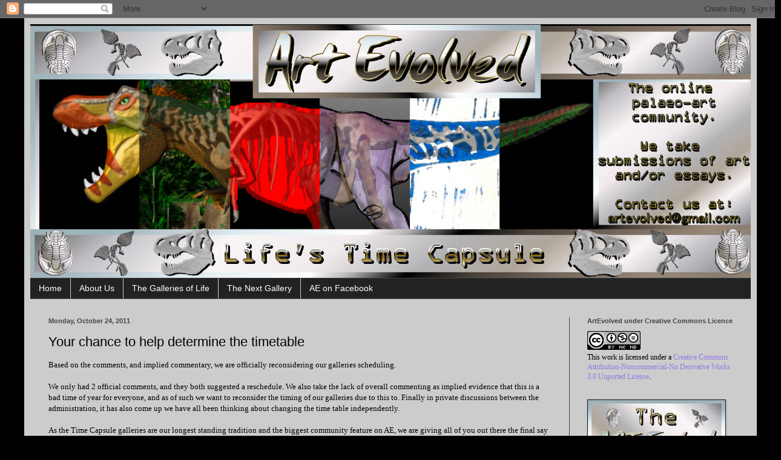

--- FILE ---
content_type: text/html; charset=UTF-8
request_url: https://blogevolved.blogspot.com/2011/10/your-chance-to-help-determine-timetable.html
body_size: 19643
content:
<!DOCTYPE html>
<html class='v2' dir='ltr' lang='en'>
<head>
<link href='https://www.blogger.com/static/v1/widgets/335934321-css_bundle_v2.css' rel='stylesheet' type='text/css'/>
<meta content='width=1100' name='viewport'/>
<meta content='text/html; charset=UTF-8' http-equiv='Content-Type'/>
<meta content='blogger' name='generator'/>
<link href='https://blogevolved.blogspot.com/favicon.ico' rel='icon' type='image/x-icon'/>
<link href='http://blogevolved.blogspot.com/2011/10/your-chance-to-help-determine-timetable.html' rel='canonical'/>
<link rel="alternate" type="application/atom+xml" title="ART Evolved: Life&#39;s Time Capsule - Atom" href="https://blogevolved.blogspot.com/feeds/posts/default" />
<link rel="alternate" type="application/rss+xml" title="ART Evolved: Life&#39;s Time Capsule - RSS" href="https://blogevolved.blogspot.com/feeds/posts/default?alt=rss" />
<link rel="service.post" type="application/atom+xml" title="ART Evolved: Life&#39;s Time Capsule - Atom" href="https://www.blogger.com/feeds/1754373063539020297/posts/default" />

<link rel="alternate" type="application/atom+xml" title="ART Evolved: Life&#39;s Time Capsule - Atom" href="https://blogevolved.blogspot.com/feeds/7348984564919820566/comments/default" />
<!--Can't find substitution for tag [blog.ieCssRetrofitLinks]-->
<link href='https://blogger.googleusercontent.com/img/b/R29vZ2xl/AVvXsEhp4PzMeA1XBCe8-aa9J070LCKsLqrLh2frCOiFYcASw_kWwchoX3-maZQf4W1651oHYxQ_v9HTihoKX5cOU2Q_AZBPsUkyTN8y3xshmKnryiHYuJW-jslG-2FARkhqaBOpoNglfAg1-mpB/s400/feathered+gallery+pic.jpg' rel='image_src'/>
<meta content='http://blogevolved.blogspot.com/2011/10/your-chance-to-help-determine-timetable.html' property='og:url'/>
<meta content='Your chance to help determine the timetable' property='og:title'/>
<meta content='Based on the comments, and implied commentary, we are officially reconsidering our galleries scheduling. We only had 2 official comments, an...' property='og:description'/>
<meta content='https://blogger.googleusercontent.com/img/b/R29vZ2xl/AVvXsEhp4PzMeA1XBCe8-aa9J070LCKsLqrLh2frCOiFYcASw_kWwchoX3-maZQf4W1651oHYxQ_v9HTihoKX5cOU2Q_AZBPsUkyTN8y3xshmKnryiHYuJW-jslG-2FARkhqaBOpoNglfAg1-mpB/w1200-h630-p-k-no-nu/feathered+gallery+pic.jpg' property='og:image'/>
<title>ART Evolved: Life's Time Capsule: Your chance to help determine the timetable</title>
<style id='page-skin-1' type='text/css'><!--
/*
-----------------------------------------------
Blogger Template Style
Name:     Simple
Designer: Blogger
URL:      www.blogger.com
----------------------------------------------- */
/* Content
----------------------------------------------- */
body {
font: normal normal 12px Georgia, Utopia, 'Palatino Linotype', Palatino, serif;
color: #000000;
background: #000000 none no-repeat scroll center center;
padding: 0 40px 40px 40px;
}
html body .region-inner {
min-width: 0;
max-width: 100%;
width: auto;
}
h2 {
font-size: 22px;
}
a:link {
text-decoration:none;
color: #9377e3;
}
a:visited {
text-decoration:none;
color: #428ed2;
}
a:hover {
text-decoration:underline;
color: #333333;
}
.body-fauxcolumn-outer .fauxcolumn-inner {
background: transparent none repeat scroll top left;
_background-image: none;
}
.body-fauxcolumn-outer .cap-top {
position: absolute;
z-index: 1;
height: 400px;
width: 100%;
}
.body-fauxcolumn-outer .cap-top .cap-left {
width: 100%;
background: transparent none repeat-x scroll top left;
_background-image: none;
}
.content-outer {
-moz-box-shadow: 0 0 40px rgba(0, 0, 0, .15);
-webkit-box-shadow: 0 0 5px rgba(0, 0, 0, .15);
-goog-ms-box-shadow: 0 0 10px #333333;
box-shadow: 0 0 40px rgba(0, 0, 0, .15);
margin-bottom: 1px;
}
.content-inner {
padding: 10px 10px;
}
.content-inner {
background-color: #cccccc;
}
/* Header
----------------------------------------------- */
.header-outer {
background: transparent none repeat-x scroll 0 -400px;
_background-image: none;
}
.Header h1 {
font: normal normal 60px Arial, Tahoma, Helvetica, FreeSans, sans-serif;
color: #444444;
text-shadow: -1px -1px 1px rgba(0, 0, 0, .2);
}
.Header h1 a {
color: #444444;
}
.Header .description {
font-size: 140%;
color: #444444;
}
.header-inner .Header .titlewrapper {
padding: 22px 30px;
}
.header-inner .Header .descriptionwrapper {
padding: 0 30px;
}
/* Tabs
----------------------------------------------- */
.tabs-inner .section:first-child {
border-top: 1px solid #404040;
}
.tabs-inner .section:first-child ul {
margin-top: -1px;
border-top: 1px solid #404040;
border-left: 0 solid #404040;
border-right: 0 solid #404040;
}
.tabs-inner .widget ul {
background: #222222 none repeat-x scroll 0 -800px;
_background-image: none;
border-bottom: 1px solid #404040;
margin-top: 0;
margin-left: -30px;
margin-right: -30px;
}
.tabs-inner .widget li a {
display: inline-block;
padding: .6em 1em;
font: normal normal 14px Arial, Tahoma, Helvetica, FreeSans, sans-serif;
color: #ffffff;
border-left: 1px solid #cccccc;
border-right: 0 solid #404040;
}
.tabs-inner .widget li:first-child a {
border-left: none;
}
.tabs-inner .widget li.selected a, .tabs-inner .widget li a:hover {
color: #9fc5e8;
background-color: #000000;
text-decoration: none;
}
/* Columns
----------------------------------------------- */
.main-outer {
border-top: 0 solid #404040;
}
.fauxcolumn-left-outer .fauxcolumn-inner {
border-right: 1px solid #404040;
}
.fauxcolumn-right-outer .fauxcolumn-inner {
border-left: 1px solid #404040;
}
/* Headings
----------------------------------------------- */
div.widget > h2,
div.widget h2.title {
margin: 0 0 1em 0;
font: normal bold 11px Arial, Tahoma, Helvetica, FreeSans, sans-serif;
color: #444444;
}
/* Widgets
----------------------------------------------- */
.widget .zippy {
color: #000000;
text-shadow: 2px 2px 1px rgba(0, 0, 0, .1);
}
.widget .popular-posts ul {
list-style: none;
}
/* Posts
----------------------------------------------- */
h2.date-header {
font: normal bold 11px Arial, Tahoma, Helvetica, FreeSans, sans-serif;
}
.date-header span {
background-color: transparent;
color: #444444;
padding: inherit;
letter-spacing: inherit;
margin: inherit;
}
.main-inner {
padding-top: 30px;
padding-bottom: 30px;
}
.main-inner .column-center-inner {
padding: 0 15px;
}
.main-inner .column-center-inner .section {
margin: 0 15px;
}
.post {
margin: 0 0 25px 0;
}
h3.post-title, .comments h4 {
font: normal normal 22px Arial, Tahoma, Helvetica, FreeSans, sans-serif;
margin: .75em 0 0;
}
.post-body {
font-size: 110%;
line-height: 1.4;
position: relative;
}
.post-body img, .post-body .tr-caption-container, .Profile img, .Image img,
.BlogList .item-thumbnail img {
padding: 0;
background: #111111;
border: 1px solid #111111;
-moz-box-shadow: 1px 1px 5px rgba(0, 0, 0, .1);
-webkit-box-shadow: 1px 1px 5px rgba(0, 0, 0, .1);
box-shadow: 1px 1px 5px rgba(0, 0, 0, .1);
}
.post-body img, .post-body .tr-caption-container {
padding: 1px;
}
.post-body .tr-caption-container {
color: #ffffff;
}
.post-body .tr-caption-container img {
padding: 0;
background: transparent;
border: none;
-moz-box-shadow: 0 0 0 rgba(0, 0, 0, .1);
-webkit-box-shadow: 0 0 0 rgba(0, 0, 0, .1);
box-shadow: 0 0 0 rgba(0, 0, 0, .1);
}
.post-header {
margin: 0 0 1.5em;
line-height: 1.6;
font-size: 90%;
}
.post-footer {
margin: 20px -2px 0;
padding: 5px 10px;
color: #eeeeee;
background-color: #000000;
border-bottom: 1px solid #444444;
line-height: 1.6;
font-size: 90%;
}
#comments .comment-author {
padding-top: 1.5em;
border-top: 1px solid #404040;
background-position: 0 1.5em;
}
#comments .comment-author:first-child {
padding-top: 0;
border-top: none;
}
.avatar-image-container {
margin: .2em 0 0;
}
#comments .avatar-image-container img {
border: 1px solid #111111;
}
/* Comments
----------------------------------------------- */
.comments .comments-content .icon.blog-author {
background-repeat: no-repeat;
background-image: url([data-uri]);
}
.comments .comments-content .loadmore a {
border-top: 1px solid #000000;
border-bottom: 1px solid #000000;
}
.comments .comment-thread.inline-thread {
background-color: #000000;
}
.comments .continue {
border-top: 2px solid #000000;
}
/* Accents
---------------------------------------------- */
.section-columns td.columns-cell {
border-left: 1px solid #404040;
}
.blog-pager {
background: transparent none no-repeat scroll top center;
}
.blog-pager-older-link, .home-link,
.blog-pager-newer-link {
background-color: #cccccc;
padding: 5px;
}
.footer-outer {
border-top: 0 dashed #bbbbbb;
}
/* Mobile
----------------------------------------------- */
body.mobile  {
background-size: auto;
}
.mobile .body-fauxcolumn-outer {
background: transparent none repeat scroll top left;
}
.mobile .body-fauxcolumn-outer .cap-top {
background-size: 100% auto;
}
.mobile .content-outer {
-webkit-box-shadow: 0 0 3px rgba(0, 0, 0, .15);
box-shadow: 0 0 3px rgba(0, 0, 0, .15);
}
.mobile .tabs-inner .widget ul {
margin-left: 0;
margin-right: 0;
}
.mobile .post {
margin: 0;
}
.mobile .main-inner .column-center-inner .section {
margin: 0;
}
.mobile .date-header span {
padding: 0.1em 10px;
margin: 0 -10px;
}
.mobile h3.post-title {
margin: 0;
}
.mobile .blog-pager {
background: transparent none no-repeat scroll top center;
}
.mobile .footer-outer {
border-top: none;
}
.mobile .main-inner, .mobile .footer-inner {
background-color: #cccccc;
}
.mobile-index-contents {
color: #000000;
}
.mobile-link-button {
background-color: #9377e3;
}
.mobile-link-button a:link, .mobile-link-button a:visited {
color: #ffffff;
}
.mobile .tabs-inner .section:first-child {
border-top: none;
}
.mobile .tabs-inner .PageList .widget-content {
background-color: #000000;
color: #9fc5e8;
border-top: 1px solid #404040;
border-bottom: 1px solid #404040;
}
.mobile .tabs-inner .PageList .widget-content .pagelist-arrow {
border-left: 1px solid #404040;
}

--></style>
<style id='template-skin-1' type='text/css'><!--
body {
min-width: 1210px;
}
.content-outer, .content-fauxcolumn-outer, .region-inner {
min-width: 1210px;
max-width: 1210px;
_width: 1210px;
}
.main-inner .columns {
padding-left: 0;
padding-right: 300px;
}
.main-inner .fauxcolumn-center-outer {
left: 0;
right: 300px;
/* IE6 does not respect left and right together */
_width: expression(this.parentNode.offsetWidth -
parseInt("0") -
parseInt("300px") + 'px');
}
.main-inner .fauxcolumn-left-outer {
width: 0;
}
.main-inner .fauxcolumn-right-outer {
width: 300px;
}
.main-inner .column-left-outer {
width: 0;
right: 100%;
margin-left: -0;
}
.main-inner .column-right-outer {
width: 300px;
margin-right: -300px;
}
#layout {
min-width: 0;
}
#layout .content-outer {
min-width: 0;
width: 800px;
}
#layout .region-inner {
min-width: 0;
width: auto;
}
body#layout div.add_widget {
padding: 8px;
}
body#layout div.add_widget a {
margin-left: 32px;
}
--></style>
<link href='https://www.blogger.com/dyn-css/authorization.css?targetBlogID=1754373063539020297&amp;zx=50f243e4-5f2c-422d-bf00-06069326b78f' media='none' onload='if(media!=&#39;all&#39;)media=&#39;all&#39;' rel='stylesheet'/><noscript><link href='https://www.blogger.com/dyn-css/authorization.css?targetBlogID=1754373063539020297&amp;zx=50f243e4-5f2c-422d-bf00-06069326b78f' rel='stylesheet'/></noscript>
<meta name='google-adsense-platform-account' content='ca-host-pub-1556223355139109'/>
<meta name='google-adsense-platform-domain' content='blogspot.com'/>

</head>
<body class='loading variant-dark'>
<div class='navbar section' id='navbar' name='Navbar'><div class='widget Navbar' data-version='1' id='Navbar1'><script type="text/javascript">
    function setAttributeOnload(object, attribute, val) {
      if(window.addEventListener) {
        window.addEventListener('load',
          function(){ object[attribute] = val; }, false);
      } else {
        window.attachEvent('onload', function(){ object[attribute] = val; });
      }
    }
  </script>
<div id="navbar-iframe-container"></div>
<script type="text/javascript" src="https://apis.google.com/js/platform.js"></script>
<script type="text/javascript">
      gapi.load("gapi.iframes:gapi.iframes.style.bubble", function() {
        if (gapi.iframes && gapi.iframes.getContext) {
          gapi.iframes.getContext().openChild({
              url: 'https://www.blogger.com/navbar/1754373063539020297?po\x3d7348984564919820566\x26origin\x3dhttps://blogevolved.blogspot.com',
              where: document.getElementById("navbar-iframe-container"),
              id: "navbar-iframe"
          });
        }
      });
    </script><script type="text/javascript">
(function() {
var script = document.createElement('script');
script.type = 'text/javascript';
script.src = '//pagead2.googlesyndication.com/pagead/js/google_top_exp.js';
var head = document.getElementsByTagName('head')[0];
if (head) {
head.appendChild(script);
}})();
</script>
</div></div>
<div class='body-fauxcolumns'>
<div class='fauxcolumn-outer body-fauxcolumn-outer'>
<div class='cap-top'>
<div class='cap-left'></div>
<div class='cap-right'></div>
</div>
<div class='fauxborder-left'>
<div class='fauxborder-right'></div>
<div class='fauxcolumn-inner'>
</div>
</div>
<div class='cap-bottom'>
<div class='cap-left'></div>
<div class='cap-right'></div>
</div>
</div>
</div>
<div class='content'>
<div class='content-fauxcolumns'>
<div class='fauxcolumn-outer content-fauxcolumn-outer'>
<div class='cap-top'>
<div class='cap-left'></div>
<div class='cap-right'></div>
</div>
<div class='fauxborder-left'>
<div class='fauxborder-right'></div>
<div class='fauxcolumn-inner'>
</div>
</div>
<div class='cap-bottom'>
<div class='cap-left'></div>
<div class='cap-right'></div>
</div>
</div>
</div>
<div class='content-outer'>
<div class='content-cap-top cap-top'>
<div class='cap-left'></div>
<div class='cap-right'></div>
</div>
<div class='fauxborder-left content-fauxborder-left'>
<div class='fauxborder-right content-fauxborder-right'></div>
<div class='content-inner'>
<header>
<div class='header-outer'>
<div class='header-cap-top cap-top'>
<div class='cap-left'></div>
<div class='cap-right'></div>
</div>
<div class='fauxborder-left header-fauxborder-left'>
<div class='fauxborder-right header-fauxborder-right'></div>
<div class='region-inner header-inner'>
<div class='header section' id='header' name='Header'><div class='widget Header' data-version='1' id='Header1'>
<div id='header-inner'>
<a href='https://blogevolved.blogspot.com/' style='display: block'>
<img alt='ART Evolved: Life&#39;s Time Capsule' height='419px; ' id='Header1_headerimg' src='https://blogger.googleusercontent.com/img/b/R29vZ2xl/AVvXsEgEgNwOz2q0mxa369PM2hF4dMEEXEOUdvRloMjSC-27qtx7g2qpMa040eQquu2CrzCiLnGluMXNqFi_pUineVGEKVmayfnFeOUf1C-wdINIKjIUGaUNRWWClHpL2IkaX6dFyYlYypBmxhEi/s1600/2012+Banner.jpg' style='display: block' width='1200px; '/>
</a>
</div>
</div></div>
</div>
</div>
<div class='header-cap-bottom cap-bottom'>
<div class='cap-left'></div>
<div class='cap-right'></div>
</div>
</div>
</header>
<div class='tabs-outer'>
<div class='tabs-cap-top cap-top'>
<div class='cap-left'></div>
<div class='cap-right'></div>
</div>
<div class='fauxborder-left tabs-fauxborder-left'>
<div class='fauxborder-right tabs-fauxborder-right'></div>
<div class='region-inner tabs-inner'>
<div class='tabs section' id='crosscol' name='Cross-Column'><div class='widget PageList' data-version='1' id='PageList1'>
<h2>Pages</h2>
<div class='widget-content'>
<ul>
<li>
<a href='https://blogevolved.blogspot.com/'>Home</a>
</li>
<li>
<a href='https://blogevolved.blogspot.com/p/about-us.html'>About Us</a>
</li>
<li>
<a href='http://blogevolved.blogspot.hk/search/label/Gallery%20of%20Life'>The Galleries of Life</a>
</li>
<li>
<a href='http://blogevolved.blogspot.hk/2013/03/4-years-of-art-evolved-end-of-era.html'>The Next Gallery</a>
</li>
<li>
<a href='https://www.facebook.com/#!/pages/ART-Evolved/136805073056832'>AE on Facebook</a>
</li>
</ul>
<div class='clear'></div>
</div>
</div></div>
<div class='tabs no-items section' id='crosscol-overflow' name='Cross-Column 2'></div>
</div>
</div>
<div class='tabs-cap-bottom cap-bottom'>
<div class='cap-left'></div>
<div class='cap-right'></div>
</div>
</div>
<div class='main-outer'>
<div class='main-cap-top cap-top'>
<div class='cap-left'></div>
<div class='cap-right'></div>
</div>
<div class='fauxborder-left main-fauxborder-left'>
<div class='fauxborder-right main-fauxborder-right'></div>
<div class='region-inner main-inner'>
<div class='columns fauxcolumns'>
<div class='fauxcolumn-outer fauxcolumn-center-outer'>
<div class='cap-top'>
<div class='cap-left'></div>
<div class='cap-right'></div>
</div>
<div class='fauxborder-left'>
<div class='fauxborder-right'></div>
<div class='fauxcolumn-inner'>
</div>
</div>
<div class='cap-bottom'>
<div class='cap-left'></div>
<div class='cap-right'></div>
</div>
</div>
<div class='fauxcolumn-outer fauxcolumn-left-outer'>
<div class='cap-top'>
<div class='cap-left'></div>
<div class='cap-right'></div>
</div>
<div class='fauxborder-left'>
<div class='fauxborder-right'></div>
<div class='fauxcolumn-inner'>
</div>
</div>
<div class='cap-bottom'>
<div class='cap-left'></div>
<div class='cap-right'></div>
</div>
</div>
<div class='fauxcolumn-outer fauxcolumn-right-outer'>
<div class='cap-top'>
<div class='cap-left'></div>
<div class='cap-right'></div>
</div>
<div class='fauxborder-left'>
<div class='fauxborder-right'></div>
<div class='fauxcolumn-inner'>
</div>
</div>
<div class='cap-bottom'>
<div class='cap-left'></div>
<div class='cap-right'></div>
</div>
</div>
<!-- corrects IE6 width calculation -->
<div class='columns-inner'>
<div class='column-center-outer'>
<div class='column-center-inner'>
<div class='main section' id='main' name='Main'><div class='widget Blog' data-version='1' id='Blog1'>
<div class='blog-posts hfeed'>

          <div class="date-outer">
        
<h2 class='date-header'><span>Monday, October 24, 2011</span></h2>

          <div class="date-posts">
        
<div class='post-outer'>
<div class='post hentry uncustomized-post-template' itemprop='blogPost' itemscope='itemscope' itemtype='http://schema.org/BlogPosting'>
<meta content='https://blogger.googleusercontent.com/img/b/R29vZ2xl/AVvXsEhp4PzMeA1XBCe8-aa9J070LCKsLqrLh2frCOiFYcASw_kWwchoX3-maZQf4W1651oHYxQ_v9HTihoKX5cOU2Q_AZBPsUkyTN8y3xshmKnryiHYuJW-jslG-2FARkhqaBOpoNglfAg1-mpB/s400/feathered+gallery+pic.jpg' itemprop='image_url'/>
<meta content='1754373063539020297' itemprop='blogId'/>
<meta content='7348984564919820566' itemprop='postId'/>
<a name='7348984564919820566'></a>
<h3 class='post-title entry-title' itemprop='name'>
Your chance to help determine the timetable
</h3>
<div class='post-header'>
<div class='post-header-line-1'></div>
</div>
<div class='post-body entry-content' id='post-body-7348984564919820566' itemprop='description articleBody'>
Based on the comments, and implied commentary, we are officially reconsidering our galleries scheduling.<br /><br />We only had 2 official comments, and they both suggested a reschedule. We also take the lack of overall commenting as implied evidence that this is a bad time of year for everyone, and as of such we want to reconsider the timing of our galleries due to this to. Finally in private discussions between the <span id="SPELLING_ERROR_0" class="blsp-spelling-corrected">administration</span>, it has also come up we have all been thinking about changing the time table independently.<br /><br />As the Time Capsule galleries are our longest standing <span id="SPELLING_ERROR_1" class="blsp-spelling-corrected">tradition</span> and the biggest community feature on <span id="SPELLING_ERROR_2" class="blsp-spelling-error">AE</span>, we are giving all of you out there the final say on what our new timetable will look like.<br /><br /><strong><span style="font-size:130%;">On the right sidebar is a VERY important poll. Please vote you have or are interested in ever participating in one of our galleries!</span></strong><br /><br /><a href="https://blogger.googleusercontent.com/img/b/R29vZ2xl/AVvXsEhp4PzMeA1XBCe8-aa9J070LCKsLqrLh2frCOiFYcASw_kWwchoX3-maZQf4W1651oHYxQ_v9HTihoKX5cOU2Q_AZBPsUkyTN8y3xshmKnryiHYuJW-jslG-2FARkhqaBOpoNglfAg1-mpB/s1600/feathered+gallery+pic.jpg"><img alt="" border="0" id="BLOGGER_PHOTO_ID_5666977012756917298" src="https://blogger.googleusercontent.com/img/b/R29vZ2xl/AVvXsEhp4PzMeA1XBCe8-aa9J070LCKsLqrLh2frCOiFYcASw_kWwchoX3-maZQf4W1651oHYxQ_v9HTihoKX5cOU2Q_AZBPsUkyTN8y3xshmKnryiHYuJW-jslG-2FARkhqaBOpoNglfAg1-mpB/s400/feathered+gallery+pic.jpg" style="TEXT-ALIGN: center; MARGIN: 0px auto 10px; WIDTH: 346px; DISPLAY: block; HEIGHT: 400px; CURSOR: hand" /></a>Once the votes are in, our planned "reboot" gallery will be the Feathered Dinosaur gallery!<br /><br />This is sure to be a popular topic and we hope it draws mass attention to our new schedule (if one is voted upon). As of such the we are giving everyone some lead in time before launching this gallery... As it stands right now we will be launching Feathered Dinosaurs early in the new year... UNLESS we get more than 15 comments/<span id="SPELLING_ERROR_3" class="blsp-spelling-corrected">commitments of art</span> from artists eager to launch this sooner.<br /><br />We will announce the Feathered Dinosaur gallery date once the vote for the new schedule ends next week.<br /><br />If you have completed or plan to complete a piece for our <span id="SPELLING_ERROR_4" class="blsp-spelling-corrected">(defaulted)</span> Forest gallery, we will still happily post them with all the fanfare they deserve (they just might not get a large gallery is all).<br /><br />So please let us know what your preferred schedule for creating <span id="SPELLING_ERROR_5" class="blsp-spelling-error">paleao</span>-art is, and we'll try to <span id="SPELLING_ERROR_6" class="blsp-spelling-corrected">accommodate</span>...
<div style='clear: both;'></div>
</div>
<div class='post-footer'>
<div class='post-footer-line post-footer-line-1'>
<span class='post-author vcard'>
Posted by
<span class='fn' itemprop='author' itemscope='itemscope' itemtype='http://schema.org/Person'>
<meta content='https://www.blogger.com/profile/00387315561167115253' itemprop='url'/>
<a class='g-profile' href='https://www.blogger.com/profile/00387315561167115253' rel='author' title='author profile'>
<span itemprop='name'>traumador</span>
</a>
</span>
</span>
<span class='post-timestamp'>
at
<meta content='http://blogevolved.blogspot.com/2011/10/your-chance-to-help-determine-timetable.html' itemprop='url'/>
<a class='timestamp-link' href='https://blogevolved.blogspot.com/2011/10/your-chance-to-help-determine-timetable.html' rel='bookmark' title='permanent link'><abbr class='published' itemprop='datePublished' title='2011-10-24T02:44:00-06:00'>2:44&#8239;AM</abbr></a>
</span>
<span class='post-comment-link'>
</span>
<span class='post-icons'>
<span class='item-control blog-admin pid-1522099383'>
<a href='https://www.blogger.com/post-edit.g?blogID=1754373063539020297&postID=7348984564919820566&from=pencil' title='Edit Post'>
<img alt='' class='icon-action' height='18' src='https://resources.blogblog.com/img/icon18_edit_allbkg.gif' width='18'/>
</a>
</span>
</span>
<div class='post-share-buttons goog-inline-block'>
<a class='goog-inline-block share-button sb-email' href='https://www.blogger.com/share-post.g?blogID=1754373063539020297&postID=7348984564919820566&target=email' target='_blank' title='Email This'><span class='share-button-link-text'>Email This</span></a><a class='goog-inline-block share-button sb-blog' href='https://www.blogger.com/share-post.g?blogID=1754373063539020297&postID=7348984564919820566&target=blog' onclick='window.open(this.href, "_blank", "height=270,width=475"); return false;' target='_blank' title='BlogThis!'><span class='share-button-link-text'>BlogThis!</span></a><a class='goog-inline-block share-button sb-twitter' href='https://www.blogger.com/share-post.g?blogID=1754373063539020297&postID=7348984564919820566&target=twitter' target='_blank' title='Share to X'><span class='share-button-link-text'>Share to X</span></a><a class='goog-inline-block share-button sb-facebook' href='https://www.blogger.com/share-post.g?blogID=1754373063539020297&postID=7348984564919820566&target=facebook' onclick='window.open(this.href, "_blank", "height=430,width=640"); return false;' target='_blank' title='Share to Facebook'><span class='share-button-link-text'>Share to Facebook</span></a><a class='goog-inline-block share-button sb-pinterest' href='https://www.blogger.com/share-post.g?blogID=1754373063539020297&postID=7348984564919820566&target=pinterest' target='_blank' title='Share to Pinterest'><span class='share-button-link-text'>Share to Pinterest</span></a>
</div>
</div>
<div class='post-footer-line post-footer-line-2'>
<span class='post-labels'>
</span>
</div>
<div class='post-footer-line post-footer-line-3'>
<span class='post-location'>
</span>
</div>
</div>
</div>
<div class='comments' id='comments'>
<a name='comments'></a>
</div>
</div>

        </div></div>
      
</div>
<div class='blog-pager' id='blog-pager'>
<span id='blog-pager-newer-link'>
<a class='blog-pager-newer-link' href='https://blogevolved.blogspot.com/2011/11/dave-hone-invites.html' id='Blog1_blog-pager-newer-link' title='Newer Post'>Newer Post</a>
</span>
<span id='blog-pager-older-link'>
<a class='blog-pager-older-link' href='https://blogevolved.blogspot.com/2011/10/art-evolveds-galleries.html' id='Blog1_blog-pager-older-link' title='Older Post'>Older Post</a>
</span>
<a class='home-link' href='https://blogevolved.blogspot.com/'>Home</a>
</div>
<div class='clear'></div>
<div class='post-feeds'>
</div>
</div></div>
</div>
</div>
<div class='column-left-outer'>
<div class='column-left-inner'>
<aside>
</aside>
</div>
</div>
<div class='column-right-outer'>
<div class='column-right-inner'>
<aside>
<div class='sidebar section' id='sidebar-right-1'><div class='widget HTML' data-version='1' id='HTML2'>
<h2 class='title'>ArtEvolved under Creative Commons Licence</h2>
<div class='widget-content'>
<a href="http://creativecommons.org/licenses/by-nc-nd/3.0/" rel="license"><img alt="Creative Commons License" style="border-width:0" src="https://lh3.googleusercontent.com/blogger_img_proxy/AEn0k_ueigSNxsFnhxahDF5YtZmaOkZs1jJls83FqsaX5qfYpBh1j7GYB4PjQOAb_NMa7ePdobqEbtCsaGhhrIbI-JcS18QAVf8otf_j_VQyME2Gk-mWAgHBmiw=s0-d"></a><br/>This work is licensed under a <a href="http://creativecommons.org/licenses/by-nc-nd/3.0/" rel="license">Creative Commons Attribution-Noncommercial-No Derivative Works 3.0 Unported License</a>.
</div>
<div class='clear'></div>
</div><div class='widget Image' data-version='1' id='Image45'>
<div class='widget-content'>
<a href='http://friendfeed.com/artevolved'>
<img alt='' height='227' id='Image45_img' src='https://blogger.googleusercontent.com/img/b/R29vZ2xl/AVvXsEgLmAlY2c7ZwJ7CZzEuJEPf_9ZbRU3CfKxXPwO6zleicpjyjSZChmS5ab3Au_g76oXRx9e6zznaE-RMhJFJWLCzA6SI-AvbA0VdLZQdJpSwhUtIlPjoIbr8uAZ8nqDEG6QaC58uK8WaABjm/s250/Art-Evolved-RSS-Network-256.jpg' width='227'/>
</a>
<br/>
</div>
<div class='clear'></div>
</div><div class='widget BlogList' data-version='1' id='BlogList1'>
<h2 class='title'>ART Evolved's Crew's Blogs</h2>
<div class='widget-content'>
<div class='blog-list-container' id='BlogList1_container'>
<ul id='BlogList1_blogs'>
<li style='display: block;'>
<div class='blog-icon'>
<img data-lateloadsrc='https://lh3.googleusercontent.com/blogger_img_proxy/AEn0k_tYwpXNxcUQi1H6RpsTQ5qztT0FfbW3NyvevC9UcDDkyJzsFETKzhpxVnCQ3BVFWJgWhyxQch5rXe9VpdLAlF6Wz8paV76SD-O0kPx-d6p-RmEzjxqT7ng=s16-w16-h16' height='16' width='16'/>
</div>
<div class='blog-content'>
<div class='blog-title'>
<a href='http://mambobob-raptorsnest.blogspot.com/' target='_blank'>
Raptor's Nest</a>
</div>
<div class='item-content'>
<span class='item-title'>
<a href='http://mambobob-raptorsnest.blogspot.com/2026/01/new-website-and-blog-at-manabusakamotouk.html' target='_blank'>
New website and blog at manabusakamoto.uk
</a>
</span>
</div>
</div>
<div style='clear: both;'></div>
</li>
<li style='display: block;'>
<div class='blog-icon'>
<img data-lateloadsrc='https://lh3.googleusercontent.com/blogger_img_proxy/AEn0k_tEs_aP9LUIJTzVkeCOonvgmgM35j5aNCg8kPVmJG-6T-pPzb9w0jbdwbocNKgy4yAw5MYp640vzI-B3LUWWXE8F3cp_r4cH3jILR_hwsOP1Q=s16-w16-h16' height='16' width='16'/>
</div>
<div class='blog-content'>
<div class='blog-title'>
<a href='http://coherentlight.blogspot.com/' target='_blank'>
Coherent Lighthouse</a>
</div>
<div class='item-content'>
<span class='item-title'>
<a href='http://coherentlight.blogspot.com/2025/11/what-im-doing-now-cubelight-gfx-and.html' target='_blank'>
</a>
</span>
</div>
</div>
<div style='clear: both;'></div>
</li>
<li style='display: block;'>
<div class='blog-icon'>
<img data-lateloadsrc='https://lh3.googleusercontent.com/blogger_img_proxy/AEn0k_s2gImzjXrNI7N_3aqSLSLuVYSWIr4uOqer8SEKftludQSH_GrrbpBgWAboxe0pJbTNnBSeJyqELnx3RxP4P6REfWZ80tmxqZWQHKkTIjY1IcqyzQ=s16-w16-h16' height='16' width='16'/>
</div>
<div class='blog-content'>
<div class='blog-title'>
<a href='http://amateurzoologist.blogspot.com/' target='_blank'>
the Amateur Zoologist</a>
</div>
<div class='item-content'>
<span class='item-title'>
<a href='http://amateurzoologist.blogspot.com/2025/10/jack-o-lantern-designs-2025.html' target='_blank'>
Jack-O-Lantern Designs 2025
</a>
</span>
</div>
</div>
<div style='clear: both;'></div>
</li>
<li style='display: block;'>
<div class='blog-icon'>
<img data-lateloadsrc='https://lh3.googleusercontent.com/blogger_img_proxy/AEn0k_tgU2Zto1LwHW5VZ7qlds6h152uMiSfXSxAvGChBhWWdwEo_9AIDizQbJzqM6TdJy6rUQvZK8IvXZkfpWnndwPjLh1fYw=s16-w16-h16' height='16' width='16'/>
</div>
<div class='blog-content'>
<div class='blog-title'>
<a href='https://etrilobite.com' target='_blank'>
eTrilobite.com</a>
</div>
<div class='item-content'>
<span class='item-title'>
<a href='https://etrilobite.com/bot-id-chatfuel/' target='_blank'>
Bot Id Chatfuel
</a>
</span>
</div>
</div>
<div style='clear: both;'></div>
</li>
<li style='display: block;'>
<div class='blog-icon'>
<img data-lateloadsrc='https://lh3.googleusercontent.com/blogger_img_proxy/AEn0k_tkAJHST2qqR3VQauWkTmN5F6Pc1f1STssYLImbwritjKN3BfyHA7LGUNUIOwTEiDekb64OJu4znVnfOu7jiQk20E8yy8H67cBD7WjN9GZgJw=s16-w16-h16' height='16' width='16'/>
</div>
<div class='blog-content'>
<div class='blog-title'>
<a href='http://darthsantuzzo.blogspot.com/' target='_blank'>
Paleo Darth</a>
</div>
<div class='item-content'>
<span class='item-title'>
<a href='http://darthsantuzzo.blogspot.com/2019/06/penyebab-umum-dari-hyphema.html' target='_blank'>
Penyebab Umum Dari Hyphema
</a>
</span>
</div>
</div>
<div style='clear: both;'></div>
</li>
<li style='display: block;'>
<div class='blog-icon'>
<img data-lateloadsrc='https://lh3.googleusercontent.com/blogger_img_proxy/AEn0k_tqDTmZojPrk7gpkVrVhopJ-chAO9O9OGtFcH-nqb0XZMxWfWZ4Pvmzd3n2qT569j4oS6hCh8qaX--LM7fr4p13dES5lmnYHCrT=s16-w16-h16' height='16' width='16'/>
</div>
<div class='blog-content'>
<div class='blog-title'>
<a href='http://cdylke.blogspot.com/' target='_blank'>
Craig Dylke's Prehistoric Art</a>
</div>
<div class='item-content'>
<span class='item-title'>
<a href='http://cdylke.blogspot.com/2018/07/dumb-movie-scene-recreation.html' target='_blank'>
Dumb Movie Scene Recreation
</a>
</span>
</div>
</div>
<div style='clear: both;'></div>
</li>
<li style='display: block;'>
<div class='blog-icon'>
<img data-lateloadsrc='https://lh3.googleusercontent.com/blogger_img_proxy/AEn0k_vyUX6AhTEAKfF9FxnzOTUy9uPUFYVWoCCZ5_FqJlwGKneztfXB4WcYpIT59Y85IejyxDJWnK4uw9IkjnxYKz-ZBkoWIwc99757gr6nKkw0=s16-w16-h16' height='16' width='16'/>
</div>
<div class='blog-content'>
<div class='blog-title'>
<a href='https://chasmosaurs.blogspot.com/' target='_blank'>
Love in the Time of Chasmosaurs</a>
</div>
<div class='item-content'>
<span class='item-title'>
<a href='https://chasmosaurs.blogspot.com/2017/12/love-in-time-of-chasmosaurs-has-moved.html' target='_blank'>
Love in the Time of Chasmosaurs has moved!
</a>
</span>
</div>
</div>
<div style='clear: both;'></div>
</li>
<li style='display: block;'>
<div class='blog-icon'>
<img data-lateloadsrc='https://lh3.googleusercontent.com/blogger_img_proxy/AEn0k_t1Xqpav__UvDPlPKmCh9KUqcRb9FANErS6oE1iceaffbQnU_9CFuU8ZmI0qsaeX9EsrNgbfKq-fxJlCeUxHAyf0h9J8fJUr4NZV5w1PVZ_Rw=s16-w16-h16' height='16' width='16'/>
</div>
<div class='blog-content'>
<div class='blog-title'>
<a href='http://andrey-atuchin.blogspot.com/' target='_blank'>
DinoArt</a>
</div>
<div class='item-content'>
<span class='item-title'>
<a href='http://andrey-atuchin.blogspot.com/2017/09/portrait-of-einiosaurus.html' target='_blank'>
Portrait of Einiosaurus
</a>
</span>
</div>
</div>
<div style='clear: both;'></div>
</li>
<li style='display: block;'>
<div class='blog-icon'>
<img data-lateloadsrc='https://lh3.googleusercontent.com/blogger_img_proxy/AEn0k_sKNBKdYeUGi1X8Jh1Ha-eh584U_ZY2VDuWb8ExEB5Iiw83zwpByk9ZkktOqI72ZiQD9PytUkUD3PO9MmSF2n2i9sXaCXGrFEtnaH8sng=s16-w16-h16' height='16' width='16'/>
</div>
<div class='blog-content'>
<div class='blog-title'>
<a href='https://paleoking.blogspot.com/' target='_blank'>
THE PALEO KING</a>
</div>
<div class='item-content'>
<span class='item-title'>
<a href='https://paleoking.blogspot.com/2017/08/the-chubut-monster-is-officially-named.html' target='_blank'>
The Chubut Monster is officially named!
</a>
</span>
</div>
</div>
<div style='clear: both;'></div>
</li>
<li style='display: block;'>
<div class='blog-icon'>
<img data-lateloadsrc='https://lh3.googleusercontent.com/blogger_img_proxy/AEn0k_u90Lqb_2FOM3gt9MavoELIJiCw3R9KYK7G76LqFkWZ76snbPVJcYjbavaBy_QyqGGgItrf4dJp7BVQqxZ5jeHthVPCVYGuKj8_0Q3bXg6DSM_N=s16-w16-h16' height='16' width='16'/>
</div>
<div class='blog-content'>
<div class='blog-title'>
<a href='http://paleoillustrata.blogspot.com/' target='_blank'>
Paleo Illustrata</a>
</div>
<div class='item-content'>
<span class='item-title'>
<a href='http://paleoillustrata.blogspot.com/2017/08/back-soon.html' target='_blank'>
Back soon...
</a>
</span>
</div>
</div>
<div style='clear: both;'></div>
</li>
<li style='display: block;'>
<div class='blog-icon'>
<img data-lateloadsrc='https://lh3.googleusercontent.com/blogger_img_proxy/AEn0k_vhzdDslEgm9chf1HzJ5tLxh1hzsqZYCsUlocSSpoEnGg3_QTVTJZ8nySSe3vvhqmrYxVDvadbmNgFQsf_w=s16-w16-h16' height='16' width='16'/>
</div>
<div class='blog-content'>
<div class='blog-title'>
<a href='http://drip.de' target='_blank'>
drip</a>
</div>
<div class='item-content'>
<span class='item-title'>
<a href='http://drip.de/?p=3246' target='_blank'>
chemistry
</a>
</span>
</div>
</div>
<div style='clear: both;'></div>
</li>
<li style='display: block;'>
<div class='blog-icon'>
<img data-lateloadsrc='https://lh3.googleusercontent.com/blogger_img_proxy/AEn0k_tGuIYUcsFv45nWQ2Y_biMRdK9k80etatrU4UB2_TscNyc6DCTeWuAWZVN3e35_FXEe_YVIXTsVcZtOIpSIdaPcLVigAbtrSYhQEo_TXzACZa880pJQ=s16-w16-h16' height='16' width='16'/>
</div>
<div class='blog-content'>
<div class='blog-title'>
<a href='http://jurassicparkitalia.blogspot.com/' target='_blank'>
JPItalia :: Blog</a>
</div>
<div class='item-content'>
<span class='item-title'>
<a href='http://jurassicparkitalia.blogspot.com/2016/10/harga-hp-asus-murah-di-bawah-1-juta.html' target='_blank'>
Harga HP Asus Murah di Bawah 1 Juta Terbaru 2017
</a>
</span>
</div>
</div>
<div style='clear: both;'></div>
</li>
<li style='display: block;'>
<div class='blog-icon'>
<img data-lateloadsrc='https://lh3.googleusercontent.com/blogger_img_proxy/AEn0k_sKL7eczZqr3kx7WtclE2ODnIo3LC52Uok-EzuqP6cLtVHdoeuJFjBJ7wPd8VLqgOnsDOwf61xyaad8ecxmkgXXuhMX866MbtsrEpybjPfx7A=s16-w16-h16' height='16' width='16'/>
</div>
<div class='blog-content'>
<div class='blog-title'>
<a href='http://subhumanfreak.blogspot.com/' target='_blank'>
The Disillusioned Taxonomist</a>
</div>
<div class='item-content'>
<span class='item-title'>
<a href='http://subhumanfreak.blogspot.com/2016/06/european-zoo-photo-update.html' target='_blank'>
European zoo photo update
</a>
</span>
</div>
</div>
<div style='clear: both;'></div>
</li>
<li style='display: block;'>
<div class='blog-icon'>
<img data-lateloadsrc='https://lh3.googleusercontent.com/blogger_img_proxy/AEn0k_tnTnSriGopy-DII_dNA2_NJTL0pdNMwTrWeu0j8j6nrNHXJb8iTpiAzT_LgupuwgDp2rIjtqbLp2f3_DO92VANloUMfsU68w8iuMeQDI7pKQqya6el=s16-w16-h16' height='16' width='16'/>
</div>
<div class='blog-content'>
<div class='blog-title'>
<a href='https://optimisticpainter.wordpress.com' target='_blank'>
The Optimistic Painting Blog</a>
</div>
<div class='item-content'>
<span class='item-title'>
<a href='https://optimisticpainter.wordpress.com/2016/05/30/little-raptor-circle-of-goodness/' target='_blank'>
Little raptor circle of goodness.
</a>
</span>
</div>
</div>
<div style='clear: both;'></div>
</li>
<li style='display: block;'>
<div class='blog-icon'>
<img data-lateloadsrc='https://lh3.googleusercontent.com/blogger_img_proxy/AEn0k_uMLQnPk6tpWiPRV-u_LUICgu_azdpGi5RqCPu4hnf_AJ7remU4upP8Px-L9nuUtVcQG4yrodaFApVhWhVvFuMWPFEPqyurOpQcnOaWww=s16-w16-h16' height='16' width='16'/>
</div>
<div class='blog-content'>
<div class='blog-title'>
<a href='http://seancraven.blogspot.com/' target='_blank'>
Renaissance Oaf</a>
</div>
<div class='item-content'>
<span class='item-title'>
<a href='http://seancraven.blogspot.com/2015/09/miserable-bastard-syndrome.html' target='_blank'>
Miserable Bastard Syndrome
</a>
</span>
</div>
</div>
<div style='clear: both;'></div>
</li>
<li style='display: block;'>
<div class='blog-icon'>
<img data-lateloadsrc='https://lh3.googleusercontent.com/blogger_img_proxy/AEn0k_vhTabZncDL8-YLx7dPdhKH00BvzTMbucWsc6w7G6-aW2hOGpdbCXiGwXIFLnOFpAQG-AWRzH4zqYbkrLsfgeLbb5phmDQ2sZLIotJ-vOAh=s16-w16-h16' height='16' width='16'/>
</div>
<div class='blog-content'>
<div class='blog-title'>
<a href='http://paleoexhibit.blogspot.com/' target='_blank'>
Paleoexhibit</a>
</div>
<div class='item-content'>
<span class='item-title'>
<a href='http://paleoexhibit.blogspot.com/2015/04/were-dinosaurs-responsible-for-their.html' target='_blank'>
Were dinosaurs responsible for their own demise by initiating a runaway 
climate change?
</a>
</span>
</div>
</div>
<div style='clear: both;'></div>
</li>
<li style='display: block;'>
<div class='blog-icon'>
<img data-lateloadsrc='https://lh3.googleusercontent.com/blogger_img_proxy/AEn0k_sN5fUFZTSbt6qQZXs34K_OeF4U7roA5U-ucACDrIg4ruudxb8IyPyiHVdk1aDmg6oREovg_INazcYVRdA4721SM1hrw--jOACswRod87o=s16-w16-h16' height='16' width='16'/>
</div>
<div class='blog-content'>
<div class='blog-title'>
<a href='http://superoceras.blogspot.com/' target='_blank'>
Superoceras</a>
</div>
<div class='item-content'>
<span class='item-title'>
<a href='http://superoceras.blogspot.com/2014/11/ingen-currently-recruiting-for-genetic.html' target='_blank'>
InGen Currently Recruiting for Genetic Biologist Interns
</a>
</span>
</div>
</div>
<div style='clear: both;'></div>
</li>
<li style='display: block;'>
<div class='blog-icon'>
<img data-lateloadsrc='https://lh3.googleusercontent.com/blogger_img_proxy/AEn0k_u-TI2tl9wcEwEiUMW0W3ohnYzN16f1PnwjmJCzHrHqCGUp1q2ImXpA9uBU8uMHUB7lG1NfCSmFAPe-jzo-NvuAutJ4T0LengWwaOIzEjC_MA=s16-w16-h16' height='16' width='16'/>
</div>
<div class='blog-content'>
<div class='blog-title'>
<a href='http://glendonmellow.blogspot.com/' target='_blank'>
The Flying Trilobite</a>
</div>
<div class='item-content'>
<span class='item-title'>
<a href='http://glendonmellow.blogspot.com/2014/06/ive-moved-announcing-my-new-site.html' target='_blank'>
I've moved! Announcing my new site!
</a>
</span>
</div>
</div>
<div style='clear: both;'></div>
</li>
<li style='display: block;'>
<div class='blog-icon'>
<img data-lateloadsrc='https://lh3.googleusercontent.com/blogger_img_proxy/AEn0k_sc8xpLZxrHxPEqsBDxNpwZ5IijwBlYrYMdxPPKEOQ-Vz0T6Gk8sgUC4Yd2iEMNxJ2UoAnXDYqn-Tbqb3fFdtm2HrmRDT0o3fpBGzfoFo7buw=s16-w16-h16' height='16' width='16'/>
</div>
<div class='blog-content'>
<div class='blog-title'>
<a href='http://willoughbyart.blogspot.com/' target='_blank'>
Art of Emily Willoughby</a>
</div>
<div class='item-content'>
<span class='item-title'>
<a href='http://willoughbyart.blogspot.com/2014/02/top-10-fictional-birds-based-on-real.html' target='_blank'>
Top 10 Fictional Birds Based on Real Birds
</a>
</span>
</div>
</div>
<div style='clear: both;'></div>
</li>
<li style='display: block;'>
<div class='blog-icon'>
<img data-lateloadsrc='https://lh3.googleusercontent.com/blogger_img_proxy/AEn0k_t8EyIFEVOGO7KP80biyk2sSriSg0E6LIBFmrXBi7AJfrqmzxPM1jWNitRI_frQd-lrwEsRhlkij1I_VJfc_f7e6RmeLpewt638NqjP=s16-w16-h16' height='16' width='16'/>
</div>
<div class='blog-content'>
<div class='blog-title'>
<a href='http://xanthopan.blogspot.com/' target='_blank'>
Xanthopan</a>
</div>
<div class='item-content'>
<span class='item-title'>
<a href='http://xanthopan.blogspot.com/2013/04/colored-pencil-society-of-america.html' target='_blank'>
Colored Pencil Society of America Entries
</a>
</span>
</div>
</div>
<div style='clear: both;'></div>
</li>
<li style='display: block;'>
<div class='blog-icon'>
<img data-lateloadsrc='https://lh3.googleusercontent.com/blogger_img_proxy/AEn0k_tcBKwi6yRQxjX5bAgGcEPZeNfoQk0epw1b7ZQYbs7Kv10LKTL3IenWxkMnv7UvxrqXFHq0ORTt10RVtSTobPeaenIoPwDk62adNBRAaec49Cp0PiK29JAcD2g=s16-w16-h16' height='16' width='16'/>
</div>
<div class='blog-content'>
<div class='blog-title'>
<a href='http://weaponofmassimagination.blogspot.com/' target='_blank'>
Weapon of Mass Imagination</a>
</div>
<div class='item-content'>
<span class='item-title'>
<a href='http://weaponofmassimagination.blogspot.com/2013/04/boldly-doodling.html' target='_blank'>
Boldly "Doodling"
</a>
</span>
</div>
</div>
<div style='clear: both;'></div>
</li>
<li style='display: block;'>
<div class='blog-icon'>
<img data-lateloadsrc='https://lh3.googleusercontent.com/blogger_img_proxy/AEn0k_t2hZHW9rTIhiVT6L1XA0u7T7eRFD_f1Ty6Z3aTOS_V89rgTYHC0NP1i7RDvmesUHy6DKDU31EnSYymaPy2WvQUo72TW7QqfwIy=s16-w16-h16' height='16' width='16'/>
</div>
<div class='blog-content'>
<div class='blog-title'>
<a href='http://cawbox.blogspot.com/' target='_blank'>
The CAW box</a>
</div>
<div class='item-content'>
<span class='item-title'>
<a href='http://cawbox.blogspot.com/2013/04/archosaurs-robots-art-show-opening.html' target='_blank'>
"Archosaurs & Robots" Art Show Opening Tonight in Homer
</a>
</span>
</div>
</div>
<div style='clear: both;'></div>
</li>
<li style='display: block;'>
<div class='blog-icon'>
<img data-lateloadsrc='https://lh3.googleusercontent.com/blogger_img_proxy/AEn0k_vfV92CUiqau5NOmkH_Jc6VHPGWg0HtTXLzHzHsZQDL8UovPQNsXvWNGBk9kuHB5w2UZpwh1onreq4PwUrwS3bj227tu9L_6QFsN7i4BkDV=s16-w16-h16' height='16' width='16'/>
</div>
<div class='blog-content'>
<div class='blog-title'>
<a href='http://art-by-angie.blogspot.com/' target='_blank'>
Art by Angie</a>
</div>
<div class='item-content'>
<span class='item-title'>
<a href='http://art-by-angie.blogspot.com/2013/03/autumn-refuge.html' target='_blank'>
Autumn Refuge
</a>
</span>
</div>
</div>
<div style='clear: both;'></div>
</li>
<li style='display: block;'>
<div class='blog-icon'>
<img data-lateloadsrc='https://lh3.googleusercontent.com/blogger_img_proxy/AEn0k_v-o7QzyAe0q-YLQgxrY5p6q3b7LONVTgyioIqdAgLIvcy4X0JBzSlbtihggOUtCHju3-_p_KC3DcXhimX_GF1UUpESZB78Phq6hiVztYZP_t-_fAFMgw=s16-w16-h16' height='16' width='16'/>
</div>
<div class='blog-content'>
<div class='blog-title'>
<a href='http://whenpigsfly-returns.blogspot.com/' target='_blank'>
When Pigs Fly Returns</a>
</div>
<div class='item-content'>
<span class='item-title'>
<a href='http://whenpigsfly-returns.blogspot.com/2012/06/so-im-still-not-dead.html' target='_blank'>
Still Alive! I Promise!
</a>
</span>
</div>
</div>
<div style='clear: both;'></div>
</li>
<li style='display: block;'>
<div class='blog-icon'>
<img data-lateloadsrc='https://lh3.googleusercontent.com/blogger_img_proxy/AEn0k_uG41hHCQfp1NHvljygQ0Dr60SRw4aXDVqdxMfs15Jk5wzd8YZGFVe_30OtQGdO_8nhZKRAr30KLHt1JbCbmNpRp_sN7jorX4KzBnyndg=s16-w16-h16' height='16' width='16'/>
</div>
<div class='blog-content'>
<div class='blog-title'>
<a href='http://petersaurus.blogspot.com/' target='_blank'>
Bond's Blog</a>
</div>
<div class='item-content'>
<span class='item-title'>
<a href='http://petersaurus.blogspot.com/2011/09/prehistoric-mutant-ninja-turtles.html' target='_blank'>
Prehistoric Mutant Ninja Turtles
</a>
</span>
</div>
</div>
<div style='clear: both;'></div>
</li>
<li style='display: block;'>
<div class='blog-icon'>
<img data-lateloadsrc='https://lh3.googleusercontent.com/blogger_img_proxy/AEn0k_tqFX-iz47F_htA6lJfxCeIA4Z13QzHhEKDDWjQxBOds6tt6aqNabQ4mmlWYy_6rTBgDcRJSJ4XV79dgpAGO_hpkap02yusY1xR7eWfEVPht9KeOAsmDaDbHA=s16-w16-h16' height='16' width='16'/>
</div>
<div class='blog-content'>
<div class='blog-title'>
<a href='http://felipe-elias-portfolio.blogspot.com/' target='_blank'>
FELIPE ALVES ELIAS - Portfolio</a>
</div>
<div class='item-content'>
<span class='item-title'>
<a href='http://felipe-elias-portfolio.blogspot.com/2011/06/torvosaurus-sp-2011.html' target='_blank'>
Torvosaurus sp (2011)
</a>
</span>
</div>
</div>
<div style='clear: both;'></div>
</li>
<li style='display: block;'>
<div class='blog-icon'>
<img data-lateloadsrc='https://lh3.googleusercontent.com/blogger_img_proxy/AEn0k_vjT2eUYdCsdcYumwQzQI2Se1gkRlHn1qj-ML9QHSsdvje9XDraNRUxsYrt_b7T4wJccibHuJtgrUsnu-0R9WaJtW35xjYQW4PmZp2cXYU=s16-w16-h16' height='16' width='16'/>
</div>
<div class='blog-content'>
<div class='blog-title'>
<a href='http://drawnintime.blogspot.com/' target='_blank'>
Drawn in Time</a>
</div>
<div class='item-content'>
<span class='item-title'>
<a href='http://drawnintime.blogspot.com/2010/07/trilobite-triarthrus.html' target='_blank'>
TRILOBITE TRIARTHRUS
</a>
</span>
</div>
</div>
<div style='clear: both;'></div>
</li>
<li style='display: block;'>
<div class='blog-icon'>
<img data-lateloadsrc='https://lh3.googleusercontent.com/blogger_img_proxy/AEn0k_tWNSNvUGc6HAgKou7LE-PX0XblWzdb_liSHFIK7mC0TIzvxu2N-cehpaH7VXKkHXvoS18YiQYvDi2_TCpRGKXVy0svF-4wOu4tE3pspLBVMQg=s16-w16-h16' height='16' width='16'/>
</div>
<div class='blog-content'>
<div class='blog-title'>
<a href='http://phillyrawrblog.blogspot.com/feeds/posts/default' target='_blank'>
it's always rawr! in Philadelphia</a>
</div>
<div class='item-content'>
<span class='item-title'>
<!--Can't find substitution for tag [item.itemTitle]-->
</span>
</div>
</div>
<div style='clear: both;'></div>
</li>
</ul>
<div class='clear'></div>
</div>
</div>
</div><div class='widget Image' data-version='1' id='Image7'>
<div class='widget-content'>
<img alt='' height='190' id='Image7_img' src='//3.bp.blogspot.com/_vdMpbAB0DRI/SXmA0_rE7YI/AAAAAAAAKzY/tbPIYvNOOFo/S1600-R/Galleries+of+Life.jpg' width='227'/>
<br/>
</div>
<div class='clear'></div>
</div><div class='widget Image' data-version='1' id='Image10'>
<h2>August 2013</h2>
<div class='widget-content'>
<a href='http://blogevolved.blogspot.hk/2013/08/the-tyrannosaur-gallery_1.html'>
<img alt='August 2013' height='262' id='Image10_img' src='https://blogger.googleusercontent.com/img/b/R29vZ2xl/AVvXsEhPXbid_0N8lU-49xgdG9xMRvzlEzTZ-wl08-lpgbJMNHdh1Md8Y46pRbcb13h-qMppavUGvDI1V1-Rn0b-Q8_uxBDxRtL_OMLF_BFqQKr3bKUsr-2aGKvBYSq2Lp147Hmwi9Q2hEckpqrZ/s1600/Tyrannosaur+Gallery+small.jpg' width='227'/>
</a>
<br/>
</div>
<div class='clear'></div>
</div><div class='widget Image' data-version='1' id='Image5'>
<h2>January 2013</h2>
<div class='widget-content'>
<a href='http://blogevolved.blogspot.hk/2013/01/the-stegosaur-gallery.html'>
<img alt='January 2013' height='185' id='Image5_img' src='https://blogger.googleusercontent.com/img/b/R29vZ2xl/AVvXsEg3f7GflPZ9du7QYXrntyn9U5fX60iuRrU6tgWn0nnFJx8LZ41INFWHA29alcSjy43V-53jFytXQ5PtHD0GtIuYLGwPeGEdhvlL6vKvKjqVPghC7bSMrIuBdDi6baqITnBrgMD7qHfg6IbG/s290/stegosaur+logo+small.jpg' width='227'/>
</a>
<br/>
</div>
<div class='clear'></div>
</div><div class='widget Image' data-version='1' id='Image9'>
<h2>September 2012</h2>
<div class='widget-content'>
<a href='http://blogevolved.blogspot.hk/2012/09/the-2nd-pop-culture-gallery.html'>
<img alt='September 2012' height='203' id='Image9_img' src='https://blogger.googleusercontent.com/img/b/R29vZ2xl/AVvXsEiWcHOyrhllxQgyL2N7KXm97GhxcOhUxJJqS_dkWGaH0QIp-3b0OInbvc3qxyKuXCIGpGLuntkOY6bE7_FKATUyC7b7PjKvl37gDZalqNAeSjhWtGGh4jK9FRMyua7hLVBS8a-L8haBq-0r/s1600/pop+culture+2+logo+sidebar.jpg' width='227'/>
</a>
<br/>
</div>
<div class='clear'></div>
</div><div class='widget Image' data-version='1' id='Image8'>
<h2>May 2012</h2>
<div class='widget-content'>
<a href='http://blogevolved.blogspot.hk/2012/05/dan-varner-tribute-gallery.html'>
<img alt='May 2012' height='192' id='Image8_img' src='https://blogger.googleusercontent.com/img/b/R29vZ2xl/AVvXsEiGOaMr9Vr-QJqG6NtdOeR763Pc3EMYuHby1POvUDnVjyAoV-Huv-b1jy7akBweIYx7ojoVmY8VzqvxtO3aiuOpSd91D5MK-EVTE2KJRFBtymRU7RTkOvCYic3qUKFnH0vBC6YMRaJl2oGK/s250/Dan+Varner+Tribute+Gallery+small.jpg' width='227'/>
</a>
<br/>
</div>
<div class='clear'></div>
</div><div class='widget Image' data-version='1' id='Image3'>
<h2>February 2012</h2>
<div class='widget-content'>
<a href='http://blogevolved.blogspot.com/2012/02/feathered-dinosaur-gallery.html'>
<img alt='February 2012' height='250' id='Image3_img' src='https://blogger.googleusercontent.com/img/b/R29vZ2xl/AVvXsEhx19iylsU7FFEexE9GSHhXITmLbGB_SSETfqTTn9LXrCWrxpf760hpWqh0YfBc50o-IMX4jlpnYtMx_avUpIX8xbM2fxlINpjkfqGYKeKEdgAlttfy2JBYU7B7wgRT_xb74SITekNtLqkO/s250/feathered+gallery+pic+SMALL.jpg' width='217'/>
</a>
<br/>
</div>
<div class='clear'></div>
</div><div class='widget Image' data-version='1' id='Image6'>
<h2>September 2011</h2>
<div class='widget-content'>
<a href='http://blogevolved.blogspot.com/2011/09/turtle-gallery.html'>
<img alt='September 2011' height='209' id='Image6_img' src='https://blogger.googleusercontent.com/img/b/R29vZ2xl/AVvXsEhtEoFoaRKz4ZxY1joEOV-wNcVyyHaHM02HHUg23IRSzm3NnbfEZkJwkcfxR74u9CYW51Ib3qY4kcy8Ncwj8JI7HYI6xfiMdi8jzJ5onDuabfuQswVZMZitW5a4eeOetR_amyZsoAVe5Ahw/s1600/Logo+small.jpg' width='227'/>
</a>
<br/>
</div>
<div class='clear'></div>
</div><div class='widget Image' data-version='1' id='Image2'>
<h2>July 2011</h2>
<div class='widget-content'>
<a href='http://blogevolved.blogspot.com/2011/07/carboniferous-gallery.html'>
<img alt='July 2011' height='203' id='Image2_img' src='https://blogger.googleusercontent.com/img/b/R29vZ2xl/AVvXsEgIdfXWu_OEo56aAF01B1btqQxc_pBj-hQqWIstpilycRak7de884dIQfR-2o8tl10tU-IyJcpxYeySBrriBl7zCqDPcGpKvMSvOKrFnt4UVmmYNxeZnf-AvMzbGxQn2_4CNoX8_oVibA5j/s1600/logo+small.jpg' width='227'/>
</a>
<br/>
</div>
<div class='clear'></div>
</div><div class='widget Image' data-version='1' id='Image1'>
<h2>May 2011</h2>
<div class='widget-content'>
<a href='http://blogevolved.blogspot.com/2011/05/hadrosaur-gallery.html'>
<img alt='May 2011' height='250' id='Image1_img' src='https://blogger.googleusercontent.com/img/b/R29vZ2xl/AVvXsEiMFhF33J4kH2f1iAhM3yLUrkhDuB5PZ99sDJh3u57U5blb7EVDFmWKQ75KbBBvZMIykNAT42s5tTgw-NQttj74XdokEXy3QuUkxg4sl5_PEske5uE-3skO7-Xnf8WNbPDoVYKe3RjVEiWG/s250/Hadrosaur+Logo+sidebar.jpg' width='213'/>
</a>
<br/>
</div>
<div class='clear'></div>
</div><div class='widget Image' data-version='1' id='Image47'>
<h2>March 2011</h2>
<div class='widget-content'>
<a href='http://blogevolved.blogspot.com/2011/03/terror-bird-gallery.html'>
<img alt='March 2011' height='218' id='Image47_img' src='https://blogger.googleusercontent.com/img/b/R29vZ2xl/AVvXsEhhIwel9d-5wEhF-InwY0Ug2GyYUblB_vZaBG-n3xhefKYEKeATvlknhvga2t_PDLodDn4IPKK9y6uWNgxbGGWDmKqKz50_lSyQ9m1x8tYOmZToH_dl3wiLwoBnnMzsZGAV-CVgBXbqn5ex/s1600-r/Terror+Bird+Gallery+Logo+Sidebar.jpg' width='227'/>
</a>
<br/>
</div>
<div class='clear'></div>
</div><div class='widget Image' data-version='1' id='Image46'>
<h2>January 2011</h2>
<div class='widget-content'>
<a href='http://blogevolved.blogspot.com/2011/01/elephant-gallery.html'>
<img alt='January 2011' height='302' id='Image46_img' src='//1.bp.blogspot.com/_vdMpbAB0DRI/TI7DWwphZeI/AAAAAAAAN4w/B9chh5HikN8/S1600-R/Mammoths+small.jpg' width='227'/>
</a>
<br/>
</div>
<div class='clear'></div>
</div><div class='widget Image' data-version='1' id='Image15'>
<h2>September 2010</h2>
<div class='widget-content'>
<a href='http://blogevolved.blogspot.com/2010/09/pop-culture-gallery.html'>
<img alt='September 2010' height='212' id='Image15_img' src='//2.bp.blogspot.com/_vdMpbAB0DRI/TDageMzBR0I/AAAAAAAANwQ/6SPl4jOytIk/S250/Pop+culture+sidebar.jpg' width='227'/>
</a>
<br/>
</div>
<div class='clear'></div>
</div><div class='widget Image' data-version='1' id='Image43'>
<h2>July 2010</h2>
<div class='widget-content'>
<a href='http://blogevolved.blogspot.com/2010/07/trilobite-gallery.html'>
<img alt='July 2010' height='249' id='Image43_img' src='//3.bp.blogspot.com/_Vkof00iAYjM/S93yQW8StYI/AAAAAAAABZ4/rdM402lrmY0/S1600-R/Trilobite+Sidebar.jpg' width='227'/>
</a>
<br/>
</div>
<div class='clear'></div>
</div><div class='widget Image' data-version='1' id='Image38'>
<h2>May 2010</h2>
<div class='widget-content'>
<a href='http://blogevolved.blogspot.com/2010/05/ichthyosaur-gallery.html'>
<img alt='May 2010' height='262' id='Image38_img' src='//4.bp.blogspot.com/_vdMpbAB0DRI/S4sEqnrwFnI/AAAAAAAANVo/FFD0W4NU7wQ/S1600-R/Logo+Small.jpg' width='227'/>
</a>
<br/>
</div>
<div class='clear'></div>
</div><div class='widget Image' data-version='1' id='Image37'>
<h2>March 2010</h2>
<div class='widget-content'>
<a href='http://blogevolved.blogspot.com/2010/03/therizinosaur-gallery.html'>
<img alt='March 2010' height='287' id='Image37_img' src='//4.bp.blogspot.com/_vdMpbAB0DRI/S0Z90ocBEMI/AAAAAAAAM9w/jb1KB04kCp0/S1600-R/Therizinosaurs+gallery+small.jpg' width='227'/>
</a>
<br/>
</div>
<div class='clear'></div>
</div><div class='widget Image' data-version='1' id='Image30'>
<h2>January 2010</h2>
<div class='widget-content'>
<a href='http://blogevolved.blogspot.com/2010/01/palaeo-environments-gallery.html'>
<img alt='January 2010' height='254' id='Image30_img' src='//3.bp.blogspot.com/_Vkof00iAYjM/Suy5duCGanI/AAAAAAAAA1k/cNucz_QKZdI/S1600-R/Logo+jpeg+sidebar.jpg' width='227'/>
</a>
<br/>
</div>
<div class='clear'></div>
</div><div class='widget Image' data-version='1' id='Image29'>
<h2>November 2009</h2>
<div class='widget-content'>
<a href='http://blogevolved.blogspot.com/2009/11/sauropod-gallery.html'>
<img alt='November 2009' height='243' id='Image29_img' src='//3.bp.blogspot.com/_Vkof00iAYjM/Spy9NXcTgcI/AAAAAAAAAhU/kHrPV0qrx4k/S1600-R/Sauropod+Logo+Gallery+small.jpg' width='227'/>
</a>
<br/>
</div>
<div class='clear'></div>
</div><div class='widget Image' data-version='1' id='Image25'>
<h2>September 2009</h2>
<div class='widget-content'>
<a href='http://blogevolved.blogspot.com/2009/09/anomalocaridid-gallery.html'>
<img alt='September 2009' height='268' id='Image25_img' src='//3.bp.blogspot.com/_Vkof00iAYjM/SkiAt3_NtjI/AAAAAAAAAN0/xVBuN-EYusE/S1600-R/Anomalocaridid+Small.jpg' width='227'/>
</a>
<br/>
</div>
<div class='clear'></div>
</div><div class='widget Image' data-version='1' id='Image24'>
<h2>July 2009</h2>
<div class='widget-content'>
<a href='http://blogevolved.blogspot.com/2009/07/pterosaur-gallery.html'>
<img alt='July 2009' height='239' id='Image24_img' src='//2.bp.blogspot.com/_zg1ymwOB3U8/SfaQrqdvofI/AAAAAAAAAA4/6jnBpPNQzHk/S1600-R/Pterosaurs+small+Gallery.jpg' width='227'/>
</a>
<br/>
</div>
<div class='clear'></div>
</div><div class='widget Image' data-version='1' id='Image13'>
<h2>May 2009</h2>
<div class='widget-content'>
<a href='http://blogevolved.blogspot.com/2009/05/synapsid-gallery.html'>
<img alt='May 2009' height='203' id='Image13_img' src='//1.bp.blogspot.com/_vdMpbAB0DRI/SaDMvFGKW_I/AAAAAAAALJw/riJw1VVZFOM/S1600-R/Synapsid+Gallery.jpg' width='227'/>
</a>
<br/>
</div>
<div class='clear'></div>
</div><div class='widget Image' data-version='1' id='Image4'>
<h2>March 2009</h2>
<div class='widget-content'>
<a href='http://blogevolved.blogspot.com/2009/01/gallery-ceratopsians.html'>
<img alt='March 2009' height='203' id='Image4_img' src='//2.bp.blogspot.com/_vdMpbAB0DRI/SXozAz3CGgI/AAAAAAAAK0I/_im9b2mU4h4/S1600-R/Ceratopsian+side.jpg' width='221'/>
</a>
<br/>
</div>
<div class='clear'></div>
</div></div>
<table border='0' cellpadding='0' cellspacing='0' class='section-columns columns-2'>
<tbody>
<tr>
<td class='first columns-cell'>
<div class='sidebar section' id='sidebar-right-2-1'><div class='widget Followers' data-version='1' id='Followers2'>
<h2 class='title'>Followers</h2>
<div class='widget-content'>
<div id='Followers2-wrapper'>
<div style='margin-right:2px;'>
<div><script type="text/javascript" src="https://apis.google.com/js/platform.js"></script>
<div id="followers-iframe-container"></div>
<script type="text/javascript">
    window.followersIframe = null;
    function followersIframeOpen(url) {
      gapi.load("gapi.iframes", function() {
        if (gapi.iframes && gapi.iframes.getContext) {
          window.followersIframe = gapi.iframes.getContext().openChild({
            url: url,
            where: document.getElementById("followers-iframe-container"),
            messageHandlersFilter: gapi.iframes.CROSS_ORIGIN_IFRAMES_FILTER,
            messageHandlers: {
              '_ready': function(obj) {
                window.followersIframe.getIframeEl().height = obj.height;
              },
              'reset': function() {
                window.followersIframe.close();
                followersIframeOpen("https://www.blogger.com/followers/frame/1754373063539020297?colors\x3dCgt0cmFuc3BhcmVudBILdHJhbnNwYXJlbnQaByMwMDAwMDAiByM5Mzc3ZTMqByNjY2NjY2MyByM0NDQ0NDQ6ByMwMDAwMDBCByM5Mzc3ZTNKByMwMDAwMDBSByM5Mzc3ZTNaC3RyYW5zcGFyZW50\x26pageSize\x3d21\x26hl\x3den\x26origin\x3dhttps://blogevolved.blogspot.com");
              },
              'open': function(url) {
                window.followersIframe.close();
                followersIframeOpen(url);
              }
            }
          });
        }
      });
    }
    followersIframeOpen("https://www.blogger.com/followers/frame/1754373063539020297?colors\x3dCgt0cmFuc3BhcmVudBILdHJhbnNwYXJlbnQaByMwMDAwMDAiByM5Mzc3ZTMqByNjY2NjY2MyByM0NDQ0NDQ6ByMwMDAwMDBCByM5Mzc3ZTNKByMwMDAwMDBSByM5Mzc3ZTNaC3RyYW5zcGFyZW50\x26pageSize\x3d21\x26hl\x3den\x26origin\x3dhttps://blogevolved.blogspot.com");
  </script></div>
</div>
</div>
<div class='clear'></div>
</div>
</div>
</div>
</td>
<td class='columns-cell'>
<div class='sidebar no-items section' id='sidebar-right-2-2'></div>
</td>
</tr>
</tbody>
</table>
<div class='sidebar section' id='sidebar-right-3'><div class='widget BlogArchive' data-version='1' id='BlogArchive2'>
<h2>Blog Archive</h2>
<div class='widget-content'>
<div id='ArchiveList'>
<div id='BlogArchive2_ArchiveList'>
<ul class='hierarchy'>
<li class='archivedate collapsed'>
<a class='toggle' href='javascript:void(0)'>
<span class='zippy'>

        &#9658;&#160;
      
</span>
</a>
<a class='post-count-link' href='https://blogevolved.blogspot.com/2019/'>
2019
</a>
<span class='post-count' dir='ltr'>(2)</span>
<ul class='hierarchy'>
<li class='archivedate collapsed'>
<a class='toggle' href='javascript:void(0)'>
<span class='zippy'>

        &#9658;&#160;
      
</span>
</a>
<a class='post-count-link' href='https://blogevolved.blogspot.com/2019/01/'>
January
</a>
<span class='post-count' dir='ltr'>(2)</span>
</li>
</ul>
</li>
</ul>
<ul class='hierarchy'>
<li class='archivedate collapsed'>
<a class='toggle' href='javascript:void(0)'>
<span class='zippy'>

        &#9658;&#160;
      
</span>
</a>
<a class='post-count-link' href='https://blogevolved.blogspot.com/2018/'>
2018
</a>
<span class='post-count' dir='ltr'>(10)</span>
<ul class='hierarchy'>
<li class='archivedate collapsed'>
<a class='toggle' href='javascript:void(0)'>
<span class='zippy'>

        &#9658;&#160;
      
</span>
</a>
<a class='post-count-link' href='https://blogevolved.blogspot.com/2018/12/'>
December
</a>
<span class='post-count' dir='ltr'>(1)</span>
</li>
</ul>
<ul class='hierarchy'>
<li class='archivedate collapsed'>
<a class='toggle' href='javascript:void(0)'>
<span class='zippy'>

        &#9658;&#160;
      
</span>
</a>
<a class='post-count-link' href='https://blogevolved.blogspot.com/2018/11/'>
November
</a>
<span class='post-count' dir='ltr'>(1)</span>
</li>
</ul>
<ul class='hierarchy'>
<li class='archivedate collapsed'>
<a class='toggle' href='javascript:void(0)'>
<span class='zippy'>

        &#9658;&#160;
      
</span>
</a>
<a class='post-count-link' href='https://blogevolved.blogspot.com/2018/10/'>
October
</a>
<span class='post-count' dir='ltr'>(1)</span>
</li>
</ul>
<ul class='hierarchy'>
<li class='archivedate collapsed'>
<a class='toggle' href='javascript:void(0)'>
<span class='zippy'>

        &#9658;&#160;
      
</span>
</a>
<a class='post-count-link' href='https://blogevolved.blogspot.com/2018/09/'>
September
</a>
<span class='post-count' dir='ltr'>(1)</span>
</li>
</ul>
<ul class='hierarchy'>
<li class='archivedate collapsed'>
<a class='toggle' href='javascript:void(0)'>
<span class='zippy'>

        &#9658;&#160;
      
</span>
</a>
<a class='post-count-link' href='https://blogevolved.blogspot.com/2018/08/'>
August
</a>
<span class='post-count' dir='ltr'>(1)</span>
</li>
</ul>
<ul class='hierarchy'>
<li class='archivedate collapsed'>
<a class='toggle' href='javascript:void(0)'>
<span class='zippy'>

        &#9658;&#160;
      
</span>
</a>
<a class='post-count-link' href='https://blogevolved.blogspot.com/2018/07/'>
July
</a>
<span class='post-count' dir='ltr'>(2)</span>
</li>
</ul>
<ul class='hierarchy'>
<li class='archivedate collapsed'>
<a class='toggle' href='javascript:void(0)'>
<span class='zippy'>

        &#9658;&#160;
      
</span>
</a>
<a class='post-count-link' href='https://blogevolved.blogspot.com/2018/05/'>
May
</a>
<span class='post-count' dir='ltr'>(1)</span>
</li>
</ul>
<ul class='hierarchy'>
<li class='archivedate collapsed'>
<a class='toggle' href='javascript:void(0)'>
<span class='zippy'>

        &#9658;&#160;
      
</span>
</a>
<a class='post-count-link' href='https://blogevolved.blogspot.com/2018/02/'>
February
</a>
<span class='post-count' dir='ltr'>(1)</span>
</li>
</ul>
<ul class='hierarchy'>
<li class='archivedate collapsed'>
<a class='toggle' href='javascript:void(0)'>
<span class='zippy'>

        &#9658;&#160;
      
</span>
</a>
<a class='post-count-link' href='https://blogevolved.blogspot.com/2018/01/'>
January
</a>
<span class='post-count' dir='ltr'>(1)</span>
</li>
</ul>
</li>
</ul>
<ul class='hierarchy'>
<li class='archivedate collapsed'>
<a class='toggle' href='javascript:void(0)'>
<span class='zippy'>

        &#9658;&#160;
      
</span>
</a>
<a class='post-count-link' href='https://blogevolved.blogspot.com/2017/'>
2017
</a>
<span class='post-count' dir='ltr'>(7)</span>
<ul class='hierarchy'>
<li class='archivedate collapsed'>
<a class='toggle' href='javascript:void(0)'>
<span class='zippy'>

        &#9658;&#160;
      
</span>
</a>
<a class='post-count-link' href='https://blogevolved.blogspot.com/2017/11/'>
November
</a>
<span class='post-count' dir='ltr'>(1)</span>
</li>
</ul>
<ul class='hierarchy'>
<li class='archivedate collapsed'>
<a class='toggle' href='javascript:void(0)'>
<span class='zippy'>

        &#9658;&#160;
      
</span>
</a>
<a class='post-count-link' href='https://blogevolved.blogspot.com/2017/10/'>
October
</a>
<span class='post-count' dir='ltr'>(1)</span>
</li>
</ul>
<ul class='hierarchy'>
<li class='archivedate collapsed'>
<a class='toggle' href='javascript:void(0)'>
<span class='zippy'>

        &#9658;&#160;
      
</span>
</a>
<a class='post-count-link' href='https://blogevolved.blogspot.com/2017/09/'>
September
</a>
<span class='post-count' dir='ltr'>(1)</span>
</li>
</ul>
<ul class='hierarchy'>
<li class='archivedate collapsed'>
<a class='toggle' href='javascript:void(0)'>
<span class='zippy'>

        &#9658;&#160;
      
</span>
</a>
<a class='post-count-link' href='https://blogevolved.blogspot.com/2017/08/'>
August
</a>
<span class='post-count' dir='ltr'>(1)</span>
</li>
</ul>
<ul class='hierarchy'>
<li class='archivedate collapsed'>
<a class='toggle' href='javascript:void(0)'>
<span class='zippy'>

        &#9658;&#160;
      
</span>
</a>
<a class='post-count-link' href='https://blogevolved.blogspot.com/2017/06/'>
June
</a>
<span class='post-count' dir='ltr'>(1)</span>
</li>
</ul>
<ul class='hierarchy'>
<li class='archivedate collapsed'>
<a class='toggle' href='javascript:void(0)'>
<span class='zippy'>

        &#9658;&#160;
      
</span>
</a>
<a class='post-count-link' href='https://blogevolved.blogspot.com/2017/04/'>
April
</a>
<span class='post-count' dir='ltr'>(1)</span>
</li>
</ul>
<ul class='hierarchy'>
<li class='archivedate collapsed'>
<a class='toggle' href='javascript:void(0)'>
<span class='zippy'>

        &#9658;&#160;
      
</span>
</a>
<a class='post-count-link' href='https://blogevolved.blogspot.com/2017/01/'>
January
</a>
<span class='post-count' dir='ltr'>(1)</span>
</li>
</ul>
</li>
</ul>
<ul class='hierarchy'>
<li class='archivedate collapsed'>
<a class='toggle' href='javascript:void(0)'>
<span class='zippy'>

        &#9658;&#160;
      
</span>
</a>
<a class='post-count-link' href='https://blogevolved.blogspot.com/2016/'>
2016
</a>
<span class='post-count' dir='ltr'>(18)</span>
<ul class='hierarchy'>
<li class='archivedate collapsed'>
<a class='toggle' href='javascript:void(0)'>
<span class='zippy'>

        &#9658;&#160;
      
</span>
</a>
<a class='post-count-link' href='https://blogevolved.blogspot.com/2016/12/'>
December
</a>
<span class='post-count' dir='ltr'>(3)</span>
</li>
</ul>
<ul class='hierarchy'>
<li class='archivedate collapsed'>
<a class='toggle' href='javascript:void(0)'>
<span class='zippy'>

        &#9658;&#160;
      
</span>
</a>
<a class='post-count-link' href='https://blogevolved.blogspot.com/2016/11/'>
November
</a>
<span class='post-count' dir='ltr'>(1)</span>
</li>
</ul>
<ul class='hierarchy'>
<li class='archivedate collapsed'>
<a class='toggle' href='javascript:void(0)'>
<span class='zippy'>

        &#9658;&#160;
      
</span>
</a>
<a class='post-count-link' href='https://blogevolved.blogspot.com/2016/09/'>
September
</a>
<span class='post-count' dir='ltr'>(1)</span>
</li>
</ul>
<ul class='hierarchy'>
<li class='archivedate collapsed'>
<a class='toggle' href='javascript:void(0)'>
<span class='zippy'>

        &#9658;&#160;
      
</span>
</a>
<a class='post-count-link' href='https://blogevolved.blogspot.com/2016/08/'>
August
</a>
<span class='post-count' dir='ltr'>(1)</span>
</li>
</ul>
<ul class='hierarchy'>
<li class='archivedate collapsed'>
<a class='toggle' href='javascript:void(0)'>
<span class='zippy'>

        &#9658;&#160;
      
</span>
</a>
<a class='post-count-link' href='https://blogevolved.blogspot.com/2016/07/'>
July
</a>
<span class='post-count' dir='ltr'>(1)</span>
</li>
</ul>
<ul class='hierarchy'>
<li class='archivedate collapsed'>
<a class='toggle' href='javascript:void(0)'>
<span class='zippy'>

        &#9658;&#160;
      
</span>
</a>
<a class='post-count-link' href='https://blogevolved.blogspot.com/2016/04/'>
April
</a>
<span class='post-count' dir='ltr'>(1)</span>
</li>
</ul>
<ul class='hierarchy'>
<li class='archivedate collapsed'>
<a class='toggle' href='javascript:void(0)'>
<span class='zippy'>

        &#9658;&#160;
      
</span>
</a>
<a class='post-count-link' href='https://blogevolved.blogspot.com/2016/03/'>
March
</a>
<span class='post-count' dir='ltr'>(3)</span>
</li>
</ul>
<ul class='hierarchy'>
<li class='archivedate collapsed'>
<a class='toggle' href='javascript:void(0)'>
<span class='zippy'>

        &#9658;&#160;
      
</span>
</a>
<a class='post-count-link' href='https://blogevolved.blogspot.com/2016/02/'>
February
</a>
<span class='post-count' dir='ltr'>(6)</span>
</li>
</ul>
<ul class='hierarchy'>
<li class='archivedate collapsed'>
<a class='toggle' href='javascript:void(0)'>
<span class='zippy'>

        &#9658;&#160;
      
</span>
</a>
<a class='post-count-link' href='https://blogevolved.blogspot.com/2016/01/'>
January
</a>
<span class='post-count' dir='ltr'>(1)</span>
</li>
</ul>
</li>
</ul>
<ul class='hierarchy'>
<li class='archivedate collapsed'>
<a class='toggle' href='javascript:void(0)'>
<span class='zippy'>

        &#9658;&#160;
      
</span>
</a>
<a class='post-count-link' href='https://blogevolved.blogspot.com/2015/'>
2015
</a>
<span class='post-count' dir='ltr'>(10)</span>
<ul class='hierarchy'>
<li class='archivedate collapsed'>
<a class='toggle' href='javascript:void(0)'>
<span class='zippy'>

        &#9658;&#160;
      
</span>
</a>
<a class='post-count-link' href='https://blogevolved.blogspot.com/2015/12/'>
December
</a>
<span class='post-count' dir='ltr'>(1)</span>
</li>
</ul>
<ul class='hierarchy'>
<li class='archivedate collapsed'>
<a class='toggle' href='javascript:void(0)'>
<span class='zippy'>

        &#9658;&#160;
      
</span>
</a>
<a class='post-count-link' href='https://blogevolved.blogspot.com/2015/11/'>
November
</a>
<span class='post-count' dir='ltr'>(1)</span>
</li>
</ul>
<ul class='hierarchy'>
<li class='archivedate collapsed'>
<a class='toggle' href='javascript:void(0)'>
<span class='zippy'>

        &#9658;&#160;
      
</span>
</a>
<a class='post-count-link' href='https://blogevolved.blogspot.com/2015/10/'>
October
</a>
<span class='post-count' dir='ltr'>(1)</span>
</li>
</ul>
<ul class='hierarchy'>
<li class='archivedate collapsed'>
<a class='toggle' href='javascript:void(0)'>
<span class='zippy'>

        &#9658;&#160;
      
</span>
</a>
<a class='post-count-link' href='https://blogevolved.blogspot.com/2015/08/'>
August
</a>
<span class='post-count' dir='ltr'>(2)</span>
</li>
</ul>
<ul class='hierarchy'>
<li class='archivedate collapsed'>
<a class='toggle' href='javascript:void(0)'>
<span class='zippy'>

        &#9658;&#160;
      
</span>
</a>
<a class='post-count-link' href='https://blogevolved.blogspot.com/2015/06/'>
June
</a>
<span class='post-count' dir='ltr'>(2)</span>
</li>
</ul>
<ul class='hierarchy'>
<li class='archivedate collapsed'>
<a class='toggle' href='javascript:void(0)'>
<span class='zippy'>

        &#9658;&#160;
      
</span>
</a>
<a class='post-count-link' href='https://blogevolved.blogspot.com/2015/05/'>
May
</a>
<span class='post-count' dir='ltr'>(1)</span>
</li>
</ul>
<ul class='hierarchy'>
<li class='archivedate collapsed'>
<a class='toggle' href='javascript:void(0)'>
<span class='zippy'>

        &#9658;&#160;
      
</span>
</a>
<a class='post-count-link' href='https://blogevolved.blogspot.com/2015/03/'>
March
</a>
<span class='post-count' dir='ltr'>(1)</span>
</li>
</ul>
<ul class='hierarchy'>
<li class='archivedate collapsed'>
<a class='toggle' href='javascript:void(0)'>
<span class='zippy'>

        &#9658;&#160;
      
</span>
</a>
<a class='post-count-link' href='https://blogevolved.blogspot.com/2015/02/'>
February
</a>
<span class='post-count' dir='ltr'>(1)</span>
</li>
</ul>
</li>
</ul>
<ul class='hierarchy'>
<li class='archivedate collapsed'>
<a class='toggle' href='javascript:void(0)'>
<span class='zippy'>

        &#9658;&#160;
      
</span>
</a>
<a class='post-count-link' href='https://blogevolved.blogspot.com/2014/'>
2014
</a>
<span class='post-count' dir='ltr'>(16)</span>
<ul class='hierarchy'>
<li class='archivedate collapsed'>
<a class='toggle' href='javascript:void(0)'>
<span class='zippy'>

        &#9658;&#160;
      
</span>
</a>
<a class='post-count-link' href='https://blogevolved.blogspot.com/2014/12/'>
December
</a>
<span class='post-count' dir='ltr'>(1)</span>
</li>
</ul>
<ul class='hierarchy'>
<li class='archivedate collapsed'>
<a class='toggle' href='javascript:void(0)'>
<span class='zippy'>

        &#9658;&#160;
      
</span>
</a>
<a class='post-count-link' href='https://blogevolved.blogspot.com/2014/11/'>
November
</a>
<span class='post-count' dir='ltr'>(2)</span>
</li>
</ul>
<ul class='hierarchy'>
<li class='archivedate collapsed'>
<a class='toggle' href='javascript:void(0)'>
<span class='zippy'>

        &#9658;&#160;
      
</span>
</a>
<a class='post-count-link' href='https://blogevolved.blogspot.com/2014/10/'>
October
</a>
<span class='post-count' dir='ltr'>(1)</span>
</li>
</ul>
<ul class='hierarchy'>
<li class='archivedate collapsed'>
<a class='toggle' href='javascript:void(0)'>
<span class='zippy'>

        &#9658;&#160;
      
</span>
</a>
<a class='post-count-link' href='https://blogevolved.blogspot.com/2014/09/'>
September
</a>
<span class='post-count' dir='ltr'>(2)</span>
</li>
</ul>
<ul class='hierarchy'>
<li class='archivedate collapsed'>
<a class='toggle' href='javascript:void(0)'>
<span class='zippy'>

        &#9658;&#160;
      
</span>
</a>
<a class='post-count-link' href='https://blogevolved.blogspot.com/2014/08/'>
August
</a>
<span class='post-count' dir='ltr'>(1)</span>
</li>
</ul>
<ul class='hierarchy'>
<li class='archivedate collapsed'>
<a class='toggle' href='javascript:void(0)'>
<span class='zippy'>

        &#9658;&#160;
      
</span>
</a>
<a class='post-count-link' href='https://blogevolved.blogspot.com/2014/07/'>
July
</a>
<span class='post-count' dir='ltr'>(1)</span>
</li>
</ul>
<ul class='hierarchy'>
<li class='archivedate collapsed'>
<a class='toggle' href='javascript:void(0)'>
<span class='zippy'>

        &#9658;&#160;
      
</span>
</a>
<a class='post-count-link' href='https://blogevolved.blogspot.com/2014/06/'>
June
</a>
<span class='post-count' dir='ltr'>(1)</span>
</li>
</ul>
<ul class='hierarchy'>
<li class='archivedate collapsed'>
<a class='toggle' href='javascript:void(0)'>
<span class='zippy'>

        &#9658;&#160;
      
</span>
</a>
<a class='post-count-link' href='https://blogevolved.blogspot.com/2014/05/'>
May
</a>
<span class='post-count' dir='ltr'>(4)</span>
</li>
</ul>
<ul class='hierarchy'>
<li class='archivedate collapsed'>
<a class='toggle' href='javascript:void(0)'>
<span class='zippy'>

        &#9658;&#160;
      
</span>
</a>
<a class='post-count-link' href='https://blogevolved.blogspot.com/2014/04/'>
April
</a>
<span class='post-count' dir='ltr'>(1)</span>
</li>
</ul>
<ul class='hierarchy'>
<li class='archivedate collapsed'>
<a class='toggle' href='javascript:void(0)'>
<span class='zippy'>

        &#9658;&#160;
      
</span>
</a>
<a class='post-count-link' href='https://blogevolved.blogspot.com/2014/03/'>
March
</a>
<span class='post-count' dir='ltr'>(1)</span>
</li>
</ul>
<ul class='hierarchy'>
<li class='archivedate collapsed'>
<a class='toggle' href='javascript:void(0)'>
<span class='zippy'>

        &#9658;&#160;
      
</span>
</a>
<a class='post-count-link' href='https://blogevolved.blogspot.com/2014/02/'>
February
</a>
<span class='post-count' dir='ltr'>(1)</span>
</li>
</ul>
</li>
</ul>
<ul class='hierarchy'>
<li class='archivedate collapsed'>
<a class='toggle' href='javascript:void(0)'>
<span class='zippy'>

        &#9658;&#160;
      
</span>
</a>
<a class='post-count-link' href='https://blogevolved.blogspot.com/2013/'>
2013
</a>
<span class='post-count' dir='ltr'>(28)</span>
<ul class='hierarchy'>
<li class='archivedate collapsed'>
<a class='toggle' href='javascript:void(0)'>
<span class='zippy'>

        &#9658;&#160;
      
</span>
</a>
<a class='post-count-link' href='https://blogevolved.blogspot.com/2013/12/'>
December
</a>
<span class='post-count' dir='ltr'>(1)</span>
</li>
</ul>
<ul class='hierarchy'>
<li class='archivedate collapsed'>
<a class='toggle' href='javascript:void(0)'>
<span class='zippy'>

        &#9658;&#160;
      
</span>
</a>
<a class='post-count-link' href='https://blogevolved.blogspot.com/2013/10/'>
October
</a>
<span class='post-count' dir='ltr'>(3)</span>
</li>
</ul>
<ul class='hierarchy'>
<li class='archivedate collapsed'>
<a class='toggle' href='javascript:void(0)'>
<span class='zippy'>

        &#9658;&#160;
      
</span>
</a>
<a class='post-count-link' href='https://blogevolved.blogspot.com/2013/08/'>
August
</a>
<span class='post-count' dir='ltr'>(1)</span>
</li>
</ul>
<ul class='hierarchy'>
<li class='archivedate collapsed'>
<a class='toggle' href='javascript:void(0)'>
<span class='zippy'>

        &#9658;&#160;
      
</span>
</a>
<a class='post-count-link' href='https://blogevolved.blogspot.com/2013/06/'>
June
</a>
<span class='post-count' dir='ltr'>(1)</span>
</li>
</ul>
<ul class='hierarchy'>
<li class='archivedate collapsed'>
<a class='toggle' href='javascript:void(0)'>
<span class='zippy'>

        &#9658;&#160;
      
</span>
</a>
<a class='post-count-link' href='https://blogevolved.blogspot.com/2013/05/'>
May
</a>
<span class='post-count' dir='ltr'>(2)</span>
</li>
</ul>
<ul class='hierarchy'>
<li class='archivedate collapsed'>
<a class='toggle' href='javascript:void(0)'>
<span class='zippy'>

        &#9658;&#160;
      
</span>
</a>
<a class='post-count-link' href='https://blogevolved.blogspot.com/2013/04/'>
April
</a>
<span class='post-count' dir='ltr'>(3)</span>
</li>
</ul>
<ul class='hierarchy'>
<li class='archivedate collapsed'>
<a class='toggle' href='javascript:void(0)'>
<span class='zippy'>

        &#9658;&#160;
      
</span>
</a>
<a class='post-count-link' href='https://blogevolved.blogspot.com/2013/03/'>
March
</a>
<span class='post-count' dir='ltr'>(12)</span>
</li>
</ul>
<ul class='hierarchy'>
<li class='archivedate collapsed'>
<a class='toggle' href='javascript:void(0)'>
<span class='zippy'>

        &#9658;&#160;
      
</span>
</a>
<a class='post-count-link' href='https://blogevolved.blogspot.com/2013/02/'>
February
</a>
<span class='post-count' dir='ltr'>(1)</span>
</li>
</ul>
<ul class='hierarchy'>
<li class='archivedate collapsed'>
<a class='toggle' href='javascript:void(0)'>
<span class='zippy'>

        &#9658;&#160;
      
</span>
</a>
<a class='post-count-link' href='https://blogevolved.blogspot.com/2013/01/'>
January
</a>
<span class='post-count' dir='ltr'>(4)</span>
</li>
</ul>
</li>
</ul>
<ul class='hierarchy'>
<li class='archivedate collapsed'>
<a class='toggle' href='javascript:void(0)'>
<span class='zippy'>

        &#9658;&#160;
      
</span>
</a>
<a class='post-count-link' href='https://blogevolved.blogspot.com/2012/'>
2012
</a>
<span class='post-count' dir='ltr'>(59)</span>
<ul class='hierarchy'>
<li class='archivedate collapsed'>
<a class='toggle' href='javascript:void(0)'>
<span class='zippy'>

        &#9658;&#160;
      
</span>
</a>
<a class='post-count-link' href='https://blogevolved.blogspot.com/2012/12/'>
December
</a>
<span class='post-count' dir='ltr'>(1)</span>
</li>
</ul>
<ul class='hierarchy'>
<li class='archivedate collapsed'>
<a class='toggle' href='javascript:void(0)'>
<span class='zippy'>

        &#9658;&#160;
      
</span>
</a>
<a class='post-count-link' href='https://blogevolved.blogspot.com/2012/11/'>
November
</a>
<span class='post-count' dir='ltr'>(1)</span>
</li>
</ul>
<ul class='hierarchy'>
<li class='archivedate collapsed'>
<a class='toggle' href='javascript:void(0)'>
<span class='zippy'>

        &#9658;&#160;
      
</span>
</a>
<a class='post-count-link' href='https://blogevolved.blogspot.com/2012/10/'>
October
</a>
<span class='post-count' dir='ltr'>(3)</span>
</li>
</ul>
<ul class='hierarchy'>
<li class='archivedate collapsed'>
<a class='toggle' href='javascript:void(0)'>
<span class='zippy'>

        &#9658;&#160;
      
</span>
</a>
<a class='post-count-link' href='https://blogevolved.blogspot.com/2012/09/'>
September
</a>
<span class='post-count' dir='ltr'>(11)</span>
</li>
</ul>
<ul class='hierarchy'>
<li class='archivedate collapsed'>
<a class='toggle' href='javascript:void(0)'>
<span class='zippy'>

        &#9658;&#160;
      
</span>
</a>
<a class='post-count-link' href='https://blogevolved.blogspot.com/2012/08/'>
August
</a>
<span class='post-count' dir='ltr'>(8)</span>
</li>
</ul>
<ul class='hierarchy'>
<li class='archivedate collapsed'>
<a class='toggle' href='javascript:void(0)'>
<span class='zippy'>

        &#9658;&#160;
      
</span>
</a>
<a class='post-count-link' href='https://blogevolved.blogspot.com/2012/07/'>
July
</a>
<span class='post-count' dir='ltr'>(1)</span>
</li>
</ul>
<ul class='hierarchy'>
<li class='archivedate collapsed'>
<a class='toggle' href='javascript:void(0)'>
<span class='zippy'>

        &#9658;&#160;
      
</span>
</a>
<a class='post-count-link' href='https://blogevolved.blogspot.com/2012/06/'>
June
</a>
<span class='post-count' dir='ltr'>(4)</span>
</li>
</ul>
<ul class='hierarchy'>
<li class='archivedate collapsed'>
<a class='toggle' href='javascript:void(0)'>
<span class='zippy'>

        &#9658;&#160;
      
</span>
</a>
<a class='post-count-link' href='https://blogevolved.blogspot.com/2012/05/'>
May
</a>
<span class='post-count' dir='ltr'>(3)</span>
</li>
</ul>
<ul class='hierarchy'>
<li class='archivedate collapsed'>
<a class='toggle' href='javascript:void(0)'>
<span class='zippy'>

        &#9658;&#160;
      
</span>
</a>
<a class='post-count-link' href='https://blogevolved.blogspot.com/2012/04/'>
April
</a>
<span class='post-count' dir='ltr'>(8)</span>
</li>
</ul>
<ul class='hierarchy'>
<li class='archivedate collapsed'>
<a class='toggle' href='javascript:void(0)'>
<span class='zippy'>

        &#9658;&#160;
      
</span>
</a>
<a class='post-count-link' href='https://blogevolved.blogspot.com/2012/03/'>
March
</a>
<span class='post-count' dir='ltr'>(7)</span>
</li>
</ul>
<ul class='hierarchy'>
<li class='archivedate collapsed'>
<a class='toggle' href='javascript:void(0)'>
<span class='zippy'>

        &#9658;&#160;
      
</span>
</a>
<a class='post-count-link' href='https://blogevolved.blogspot.com/2012/02/'>
February
</a>
<span class='post-count' dir='ltr'>(4)</span>
</li>
</ul>
<ul class='hierarchy'>
<li class='archivedate collapsed'>
<a class='toggle' href='javascript:void(0)'>
<span class='zippy'>

        &#9658;&#160;
      
</span>
</a>
<a class='post-count-link' href='https://blogevolved.blogspot.com/2012/01/'>
January
</a>
<span class='post-count' dir='ltr'>(8)</span>
</li>
</ul>
</li>
</ul>
<ul class='hierarchy'>
<li class='archivedate expanded'>
<a class='toggle' href='javascript:void(0)'>
<span class='zippy toggle-open'>

        &#9660;&#160;
      
</span>
</a>
<a class='post-count-link' href='https://blogevolved.blogspot.com/2011/'>
2011
</a>
<span class='post-count' dir='ltr'>(153)</span>
<ul class='hierarchy'>
<li class='archivedate collapsed'>
<a class='toggle' href='javascript:void(0)'>
<span class='zippy'>

        &#9658;&#160;
      
</span>
</a>
<a class='post-count-link' href='https://blogevolved.blogspot.com/2011/12/'>
December
</a>
<span class='post-count' dir='ltr'>(3)</span>
</li>
</ul>
<ul class='hierarchy'>
<li class='archivedate collapsed'>
<a class='toggle' href='javascript:void(0)'>
<span class='zippy'>

        &#9658;&#160;
      
</span>
</a>
<a class='post-count-link' href='https://blogevolved.blogspot.com/2011/11/'>
November
</a>
<span class='post-count' dir='ltr'>(8)</span>
</li>
</ul>
<ul class='hierarchy'>
<li class='archivedate expanded'>
<a class='toggle' href='javascript:void(0)'>
<span class='zippy toggle-open'>

        &#9660;&#160;
      
</span>
</a>
<a class='post-count-link' href='https://blogevolved.blogspot.com/2011/10/'>
October
</a>
<span class='post-count' dir='ltr'>(6)</span>
<ul class='posts'>
<li><a href='https://blogevolved.blogspot.com/2011/10/your-chance-to-help-determine-timetable.html'>Your chance to help determine the timetable</a></li>
<li><a href='https://blogevolved.blogspot.com/2011/10/art-evolveds-galleries.html'>ART Evolved&#39;s Galleries...</a></li>
<li><a href='https://blogevolved.blogspot.com/2011/10/actual-prehistoric-palaeo-artist.html'>An actual prehistoric Palaeo-Artist?!?</a></li>
<li><a href='https://blogevolved.blogspot.com/2011/10/t-rex-hong-kong-ad.html'>T-Rex Hong Kong Ad</a></li>
<li><a href='https://blogevolved.blogspot.com/2011/10/happy-birthday-t-rex-and-albertosaurus.html'>Happy Birthday T-rex and Albertosaurus!</a></li>
<li><a href='https://blogevolved.blogspot.com/2011/10/dinosaur-toys-influenced-by-paleoart.html'>Dinosaur toys influenced by paleoart?</a></li>
</ul>
</li>
</ul>
<ul class='hierarchy'>
<li class='archivedate collapsed'>
<a class='toggle' href='javascript:void(0)'>
<span class='zippy'>

        &#9658;&#160;
      
</span>
</a>
<a class='post-count-link' href='https://blogevolved.blogspot.com/2011/09/'>
September
</a>
<span class='post-count' dir='ltr'>(13)</span>
</li>
</ul>
<ul class='hierarchy'>
<li class='archivedate collapsed'>
<a class='toggle' href='javascript:void(0)'>
<span class='zippy'>

        &#9658;&#160;
      
</span>
</a>
<a class='post-count-link' href='https://blogevolved.blogspot.com/2011/08/'>
August
</a>
<span class='post-count' dir='ltr'>(14)</span>
</li>
</ul>
<ul class='hierarchy'>
<li class='archivedate collapsed'>
<a class='toggle' href='javascript:void(0)'>
<span class='zippy'>

        &#9658;&#160;
      
</span>
</a>
<a class='post-count-link' href='https://blogevolved.blogspot.com/2011/07/'>
July
</a>
<span class='post-count' dir='ltr'>(9)</span>
</li>
</ul>
<ul class='hierarchy'>
<li class='archivedate collapsed'>
<a class='toggle' href='javascript:void(0)'>
<span class='zippy'>

        &#9658;&#160;
      
</span>
</a>
<a class='post-count-link' href='https://blogevolved.blogspot.com/2011/06/'>
June
</a>
<span class='post-count' dir='ltr'>(10)</span>
</li>
</ul>
<ul class='hierarchy'>
<li class='archivedate collapsed'>
<a class='toggle' href='javascript:void(0)'>
<span class='zippy'>

        &#9658;&#160;
      
</span>
</a>
<a class='post-count-link' href='https://blogevolved.blogspot.com/2011/05/'>
May
</a>
<span class='post-count' dir='ltr'>(15)</span>
</li>
</ul>
<ul class='hierarchy'>
<li class='archivedate collapsed'>
<a class='toggle' href='javascript:void(0)'>
<span class='zippy'>

        &#9658;&#160;
      
</span>
</a>
<a class='post-count-link' href='https://blogevolved.blogspot.com/2011/04/'>
April
</a>
<span class='post-count' dir='ltr'>(9)</span>
</li>
</ul>
<ul class='hierarchy'>
<li class='archivedate collapsed'>
<a class='toggle' href='javascript:void(0)'>
<span class='zippy'>

        &#9658;&#160;
      
</span>
</a>
<a class='post-count-link' href='https://blogevolved.blogspot.com/2011/03/'>
March
</a>
<span class='post-count' dir='ltr'>(25)</span>
</li>
</ul>
<ul class='hierarchy'>
<li class='archivedate collapsed'>
<a class='toggle' href='javascript:void(0)'>
<span class='zippy'>

        &#9658;&#160;
      
</span>
</a>
<a class='post-count-link' href='https://blogevolved.blogspot.com/2011/02/'>
February
</a>
<span class='post-count' dir='ltr'>(25)</span>
</li>
</ul>
<ul class='hierarchy'>
<li class='archivedate collapsed'>
<a class='toggle' href='javascript:void(0)'>
<span class='zippy'>

        &#9658;&#160;
      
</span>
</a>
<a class='post-count-link' href='https://blogevolved.blogspot.com/2011/01/'>
January
</a>
<span class='post-count' dir='ltr'>(16)</span>
</li>
</ul>
</li>
</ul>
<ul class='hierarchy'>
<li class='archivedate collapsed'>
<a class='toggle' href='javascript:void(0)'>
<span class='zippy'>

        &#9658;&#160;
      
</span>
</a>
<a class='post-count-link' href='https://blogevolved.blogspot.com/2010/'>
2010
</a>
<span class='post-count' dir='ltr'>(344)</span>
<ul class='hierarchy'>
<li class='archivedate collapsed'>
<a class='toggle' href='javascript:void(0)'>
<span class='zippy'>

        &#9658;&#160;
      
</span>
</a>
<a class='post-count-link' href='https://blogevolved.blogspot.com/2010/12/'>
December
</a>
<span class='post-count' dir='ltr'>(11)</span>
</li>
</ul>
<ul class='hierarchy'>
<li class='archivedate collapsed'>
<a class='toggle' href='javascript:void(0)'>
<span class='zippy'>

        &#9658;&#160;
      
</span>
</a>
<a class='post-count-link' href='https://blogevolved.blogspot.com/2010/11/'>
November
</a>
<span class='post-count' dir='ltr'>(68)</span>
</li>
</ul>
<ul class='hierarchy'>
<li class='archivedate collapsed'>
<a class='toggle' href='javascript:void(0)'>
<span class='zippy'>

        &#9658;&#160;
      
</span>
</a>
<a class='post-count-link' href='https://blogevolved.blogspot.com/2010/10/'>
October
</a>
<span class='post-count' dir='ltr'>(176)</span>
</li>
</ul>
<ul class='hierarchy'>
<li class='archivedate collapsed'>
<a class='toggle' href='javascript:void(0)'>
<span class='zippy'>

        &#9658;&#160;
      
</span>
</a>
<a class='post-count-link' href='https://blogevolved.blogspot.com/2010/09/'>
September
</a>
<span class='post-count' dir='ltr'>(18)</span>
</li>
</ul>
<ul class='hierarchy'>
<li class='archivedate collapsed'>
<a class='toggle' href='javascript:void(0)'>
<span class='zippy'>

        &#9658;&#160;
      
</span>
</a>
<a class='post-count-link' href='https://blogevolved.blogspot.com/2010/08/'>
August
</a>
<span class='post-count' dir='ltr'>(6)</span>
</li>
</ul>
<ul class='hierarchy'>
<li class='archivedate collapsed'>
<a class='toggle' href='javascript:void(0)'>
<span class='zippy'>

        &#9658;&#160;
      
</span>
</a>
<a class='post-count-link' href='https://blogevolved.blogspot.com/2010/07/'>
July
</a>
<span class='post-count' dir='ltr'>(7)</span>
</li>
</ul>
<ul class='hierarchy'>
<li class='archivedate collapsed'>
<a class='toggle' href='javascript:void(0)'>
<span class='zippy'>

        &#9658;&#160;
      
</span>
</a>
<a class='post-count-link' href='https://blogevolved.blogspot.com/2010/06/'>
June
</a>
<span class='post-count' dir='ltr'>(16)</span>
</li>
</ul>
<ul class='hierarchy'>
<li class='archivedate collapsed'>
<a class='toggle' href='javascript:void(0)'>
<span class='zippy'>

        &#9658;&#160;
      
</span>
</a>
<a class='post-count-link' href='https://blogevolved.blogspot.com/2010/05/'>
May
</a>
<span class='post-count' dir='ltr'>(13)</span>
</li>
</ul>
<ul class='hierarchy'>
<li class='archivedate collapsed'>
<a class='toggle' href='javascript:void(0)'>
<span class='zippy'>

        &#9658;&#160;
      
</span>
</a>
<a class='post-count-link' href='https://blogevolved.blogspot.com/2010/04/'>
April
</a>
<span class='post-count' dir='ltr'>(9)</span>
</li>
</ul>
<ul class='hierarchy'>
<li class='archivedate collapsed'>
<a class='toggle' href='javascript:void(0)'>
<span class='zippy'>

        &#9658;&#160;
      
</span>
</a>
<a class='post-count-link' href='https://blogevolved.blogspot.com/2010/03/'>
March
</a>
<span class='post-count' dir='ltr'>(7)</span>
</li>
</ul>
<ul class='hierarchy'>
<li class='archivedate collapsed'>
<a class='toggle' href='javascript:void(0)'>
<span class='zippy'>

        &#9658;&#160;
      
</span>
</a>
<a class='post-count-link' href='https://blogevolved.blogspot.com/2010/02/'>
February
</a>
<span class='post-count' dir='ltr'>(3)</span>
</li>
</ul>
<ul class='hierarchy'>
<li class='archivedate collapsed'>
<a class='toggle' href='javascript:void(0)'>
<span class='zippy'>

        &#9658;&#160;
      
</span>
</a>
<a class='post-count-link' href='https://blogevolved.blogspot.com/2010/01/'>
January
</a>
<span class='post-count' dir='ltr'>(10)</span>
</li>
</ul>
</li>
</ul>
<ul class='hierarchy'>
<li class='archivedate collapsed'>
<a class='toggle' href='javascript:void(0)'>
<span class='zippy'>

        &#9658;&#160;
      
</span>
</a>
<a class='post-count-link' href='https://blogevolved.blogspot.com/2009/'>
2009
</a>
<span class='post-count' dir='ltr'>(65)</span>
<ul class='hierarchy'>
<li class='archivedate collapsed'>
<a class='toggle' href='javascript:void(0)'>
<span class='zippy'>

        &#9658;&#160;
      
</span>
</a>
<a class='post-count-link' href='https://blogevolved.blogspot.com/2009/12/'>
December
</a>
<span class='post-count' dir='ltr'>(7)</span>
</li>
</ul>
<ul class='hierarchy'>
<li class='archivedate collapsed'>
<a class='toggle' href='javascript:void(0)'>
<span class='zippy'>

        &#9658;&#160;
      
</span>
</a>
<a class='post-count-link' href='https://blogevolved.blogspot.com/2009/11/'>
November
</a>
<span class='post-count' dir='ltr'>(4)</span>
</li>
</ul>
<ul class='hierarchy'>
<li class='archivedate collapsed'>
<a class='toggle' href='javascript:void(0)'>
<span class='zippy'>

        &#9658;&#160;
      
</span>
</a>
<a class='post-count-link' href='https://blogevolved.blogspot.com/2009/10/'>
October
</a>
<span class='post-count' dir='ltr'>(15)</span>
</li>
</ul>
<ul class='hierarchy'>
<li class='archivedate collapsed'>
<a class='toggle' href='javascript:void(0)'>
<span class='zippy'>

        &#9658;&#160;
      
</span>
</a>
<a class='post-count-link' href='https://blogevolved.blogspot.com/2009/09/'>
September
</a>
<span class='post-count' dir='ltr'>(10)</span>
</li>
</ul>
<ul class='hierarchy'>
<li class='archivedate collapsed'>
<a class='toggle' href='javascript:void(0)'>
<span class='zippy'>

        &#9658;&#160;
      
</span>
</a>
<a class='post-count-link' href='https://blogevolved.blogspot.com/2009/08/'>
August
</a>
<span class='post-count' dir='ltr'>(2)</span>
</li>
</ul>
<ul class='hierarchy'>
<li class='archivedate collapsed'>
<a class='toggle' href='javascript:void(0)'>
<span class='zippy'>

        &#9658;&#160;
      
</span>
</a>
<a class='post-count-link' href='https://blogevolved.blogspot.com/2009/07/'>
July
</a>
<span class='post-count' dir='ltr'>(5)</span>
</li>
</ul>
<ul class='hierarchy'>
<li class='archivedate collapsed'>
<a class='toggle' href='javascript:void(0)'>
<span class='zippy'>

        &#9658;&#160;
      
</span>
</a>
<a class='post-count-link' href='https://blogevolved.blogspot.com/2009/06/'>
June
</a>
<span class='post-count' dir='ltr'>(3)</span>
</li>
</ul>
<ul class='hierarchy'>
<li class='archivedate collapsed'>
<a class='toggle' href='javascript:void(0)'>
<span class='zippy'>

        &#9658;&#160;
      
</span>
</a>
<a class='post-count-link' href='https://blogevolved.blogspot.com/2009/05/'>
May
</a>
<span class='post-count' dir='ltr'>(5)</span>
</li>
</ul>
<ul class='hierarchy'>
<li class='archivedate collapsed'>
<a class='toggle' href='javascript:void(0)'>
<span class='zippy'>

        &#9658;&#160;
      
</span>
</a>
<a class='post-count-link' href='https://blogevolved.blogspot.com/2009/04/'>
April
</a>
<span class='post-count' dir='ltr'>(3)</span>
</li>
</ul>
<ul class='hierarchy'>
<li class='archivedate collapsed'>
<a class='toggle' href='javascript:void(0)'>
<span class='zippy'>

        &#9658;&#160;
      
</span>
</a>
<a class='post-count-link' href='https://blogevolved.blogspot.com/2009/03/'>
March
</a>
<span class='post-count' dir='ltr'>(11)</span>
</li>
</ul>
</li>
</ul>
</div>
</div>
<div class='clear'></div>
</div>
</div></div>
</aside>
</div>
</div>
</div>
<div style='clear: both'></div>
<!-- columns -->
</div>
<!-- main -->
</div>
</div>
<div class='main-cap-bottom cap-bottom'>
<div class='cap-left'></div>
<div class='cap-right'></div>
</div>
</div>
<footer>
<div class='footer-outer'>
<div class='footer-cap-top cap-top'>
<div class='cap-left'></div>
<div class='cap-right'></div>
</div>
<div class='fauxborder-left footer-fauxborder-left'>
<div class='fauxborder-right footer-fauxborder-right'></div>
<div class='region-inner footer-inner'>
<div class='foot no-items section' id='footer-1'></div>
<table border='0' cellpadding='0' cellspacing='0' class='section-columns columns-2'>
<tbody>
<tr>
<td class='first columns-cell'>
<div class='foot no-items section' id='footer-2-1'></div>
</td>
<td class='columns-cell'>
<div class='foot no-items section' id='footer-2-2'></div>
</td>
</tr>
</tbody>
</table>
<!-- outside of the include in order to lock Attribution widget -->
<div class='foot section' id='footer-3' name='Footer'><div class='widget Attribution' data-version='1' id='Attribution1'>
<div class='widget-content' style='text-align: center;'>
Simple theme. Powered by <a href='https://www.blogger.com' target='_blank'>Blogger</a>.
</div>
<div class='clear'></div>
</div></div>
</div>
</div>
<div class='footer-cap-bottom cap-bottom'>
<div class='cap-left'></div>
<div class='cap-right'></div>
</div>
</div>
</footer>
<!-- content -->
</div>
</div>
<div class='content-cap-bottom cap-bottom'>
<div class='cap-left'></div>
<div class='cap-right'></div>
</div>
</div>
</div>
<script type='text/javascript'>
    window.setTimeout(function() {
        document.body.className = document.body.className.replace('loading', '');
      }, 10);
  </script>

<script type="text/javascript" src="https://www.blogger.com/static/v1/widgets/3845888474-widgets.js"></script>
<script type='text/javascript'>
window['__wavt'] = 'AOuZoY7fFjPb4wxrOSUHPsZyHHvPuVi_tA:1768832628678';_WidgetManager._Init('//www.blogger.com/rearrange?blogID\x3d1754373063539020297','//blogevolved.blogspot.com/2011/10/your-chance-to-help-determine-timetable.html','1754373063539020297');
_WidgetManager._SetDataContext([{'name': 'blog', 'data': {'blogId': '1754373063539020297', 'title': 'ART Evolved: Life\x27s Time Capsule', 'url': 'https://blogevolved.blogspot.com/2011/10/your-chance-to-help-determine-timetable.html', 'canonicalUrl': 'http://blogevolved.blogspot.com/2011/10/your-chance-to-help-determine-timetable.html', 'homepageUrl': 'https://blogevolved.blogspot.com/', 'searchUrl': 'https://blogevolved.blogspot.com/search', 'canonicalHomepageUrl': 'http://blogevolved.blogspot.com/', 'blogspotFaviconUrl': 'https://blogevolved.blogspot.com/favicon.ico', 'bloggerUrl': 'https://www.blogger.com', 'hasCustomDomain': false, 'httpsEnabled': true, 'enabledCommentProfileImages': true, 'gPlusViewType': 'FILTERED_POSTMOD', 'adultContent': false, 'analyticsAccountNumber': '', 'encoding': 'UTF-8', 'locale': 'en', 'localeUnderscoreDelimited': 'en', 'languageDirection': 'ltr', 'isPrivate': false, 'isMobile': false, 'isMobileRequest': false, 'mobileClass': '', 'isPrivateBlog': false, 'isDynamicViewsAvailable': true, 'feedLinks': '\x3clink rel\x3d\x22alternate\x22 type\x3d\x22application/atom+xml\x22 title\x3d\x22ART Evolved: Life\x26#39;s Time Capsule - Atom\x22 href\x3d\x22https://blogevolved.blogspot.com/feeds/posts/default\x22 /\x3e\n\x3clink rel\x3d\x22alternate\x22 type\x3d\x22application/rss+xml\x22 title\x3d\x22ART Evolved: Life\x26#39;s Time Capsule - RSS\x22 href\x3d\x22https://blogevolved.blogspot.com/feeds/posts/default?alt\x3drss\x22 /\x3e\n\x3clink rel\x3d\x22service.post\x22 type\x3d\x22application/atom+xml\x22 title\x3d\x22ART Evolved: Life\x26#39;s Time Capsule - Atom\x22 href\x3d\x22https://www.blogger.com/feeds/1754373063539020297/posts/default\x22 /\x3e\n\n\x3clink rel\x3d\x22alternate\x22 type\x3d\x22application/atom+xml\x22 title\x3d\x22ART Evolved: Life\x26#39;s Time Capsule - Atom\x22 href\x3d\x22https://blogevolved.blogspot.com/feeds/7348984564919820566/comments/default\x22 /\x3e\n', 'meTag': '', 'adsenseHostId': 'ca-host-pub-1556223355139109', 'adsenseHasAds': false, 'adsenseAutoAds': false, 'boqCommentIframeForm': true, 'loginRedirectParam': '', 'view': '', 'dynamicViewsCommentsSrc': '//www.blogblog.com/dynamicviews/4224c15c4e7c9321/js/comments.js', 'dynamicViewsScriptSrc': '//www.blogblog.com/dynamicviews/f9a985b7a2d28680', 'plusOneApiSrc': 'https://apis.google.com/js/platform.js', 'disableGComments': true, 'interstitialAccepted': false, 'sharing': {'platforms': [{'name': 'Get link', 'key': 'link', 'shareMessage': 'Get link', 'target': ''}, {'name': 'Facebook', 'key': 'facebook', 'shareMessage': 'Share to Facebook', 'target': 'facebook'}, {'name': 'BlogThis!', 'key': 'blogThis', 'shareMessage': 'BlogThis!', 'target': 'blog'}, {'name': 'X', 'key': 'twitter', 'shareMessage': 'Share to X', 'target': 'twitter'}, {'name': 'Pinterest', 'key': 'pinterest', 'shareMessage': 'Share to Pinterest', 'target': 'pinterest'}, {'name': 'Email', 'key': 'email', 'shareMessage': 'Email', 'target': 'email'}], 'disableGooglePlus': true, 'googlePlusShareButtonWidth': 0, 'googlePlusBootstrap': '\x3cscript type\x3d\x22text/javascript\x22\x3ewindow.___gcfg \x3d {\x27lang\x27: \x27en\x27};\x3c/script\x3e'}, 'hasCustomJumpLinkMessage': false, 'jumpLinkMessage': 'Read more', 'pageType': 'item', 'postId': '7348984564919820566', 'postImageThumbnailUrl': 'https://blogger.googleusercontent.com/img/b/R29vZ2xl/AVvXsEhp4PzMeA1XBCe8-aa9J070LCKsLqrLh2frCOiFYcASw_kWwchoX3-maZQf4W1651oHYxQ_v9HTihoKX5cOU2Q_AZBPsUkyTN8y3xshmKnryiHYuJW-jslG-2FARkhqaBOpoNglfAg1-mpB/s72-c/feathered+gallery+pic.jpg', 'postImageUrl': 'https://blogger.googleusercontent.com/img/b/R29vZ2xl/AVvXsEhp4PzMeA1XBCe8-aa9J070LCKsLqrLh2frCOiFYcASw_kWwchoX3-maZQf4W1651oHYxQ_v9HTihoKX5cOU2Q_AZBPsUkyTN8y3xshmKnryiHYuJW-jslG-2FARkhqaBOpoNglfAg1-mpB/s400/feathered+gallery+pic.jpg', 'pageName': 'Your chance to help determine the timetable', 'pageTitle': 'ART Evolved: Life\x27s Time Capsule: Your chance to help determine the timetable'}}, {'name': 'features', 'data': {}}, {'name': 'messages', 'data': {'edit': 'Edit', 'linkCopiedToClipboard': 'Link copied to clipboard!', 'ok': 'Ok', 'postLink': 'Post Link'}}, {'name': 'template', 'data': {'name': 'Simple', 'localizedName': 'Simple', 'isResponsive': false, 'isAlternateRendering': false, 'isCustom': false, 'variant': 'dark', 'variantId': 'dark'}}, {'name': 'view', 'data': {'classic': {'name': 'classic', 'url': '?view\x3dclassic'}, 'flipcard': {'name': 'flipcard', 'url': '?view\x3dflipcard'}, 'magazine': {'name': 'magazine', 'url': '?view\x3dmagazine'}, 'mosaic': {'name': 'mosaic', 'url': '?view\x3dmosaic'}, 'sidebar': {'name': 'sidebar', 'url': '?view\x3dsidebar'}, 'snapshot': {'name': 'snapshot', 'url': '?view\x3dsnapshot'}, 'timeslide': {'name': 'timeslide', 'url': '?view\x3dtimeslide'}, 'isMobile': false, 'title': 'Your chance to help determine the timetable', 'description': 'Based on the comments, and implied commentary, we are officially reconsidering our galleries scheduling. We only had 2 official comments, an...', 'featuredImage': 'https://blogger.googleusercontent.com/img/b/R29vZ2xl/AVvXsEhp4PzMeA1XBCe8-aa9J070LCKsLqrLh2frCOiFYcASw_kWwchoX3-maZQf4W1651oHYxQ_v9HTihoKX5cOU2Q_AZBPsUkyTN8y3xshmKnryiHYuJW-jslG-2FARkhqaBOpoNglfAg1-mpB/s400/feathered+gallery+pic.jpg', 'url': 'https://blogevolved.blogspot.com/2011/10/your-chance-to-help-determine-timetable.html', 'type': 'item', 'isSingleItem': true, 'isMultipleItems': false, 'isError': false, 'isPage': false, 'isPost': true, 'isHomepage': false, 'isArchive': false, 'isLabelSearch': false, 'postId': 7348984564919820566}}]);
_WidgetManager._RegisterWidget('_NavbarView', new _WidgetInfo('Navbar1', 'navbar', document.getElementById('Navbar1'), {}, 'displayModeFull'));
_WidgetManager._RegisterWidget('_HeaderView', new _WidgetInfo('Header1', 'header', document.getElementById('Header1'), {}, 'displayModeFull'));
_WidgetManager._RegisterWidget('_PageListView', new _WidgetInfo('PageList1', 'crosscol', document.getElementById('PageList1'), {'title': 'Pages', 'links': [{'isCurrentPage': false, 'href': 'https://blogevolved.blogspot.com/', 'title': 'Home'}, {'isCurrentPage': false, 'href': 'https://blogevolved.blogspot.com/p/about-us.html', 'id': '5093578714844247996', 'title': 'About Us'}, {'isCurrentPage': false, 'href': 'http://blogevolved.blogspot.hk/search/label/Gallery%20of%20Life', 'title': 'The Galleries of Life'}, {'isCurrentPage': false, 'href': 'http://blogevolved.blogspot.hk/2013/03/4-years-of-art-evolved-end-of-era.html', 'title': 'The Next Gallery'}, {'isCurrentPage': false, 'href': 'https://www.facebook.com/#!/pages/ART-Evolved/136805073056832', 'title': 'AE on Facebook'}], 'mobile': false, 'showPlaceholder': true, 'hasCurrentPage': false}, 'displayModeFull'));
_WidgetManager._RegisterWidget('_BlogView', new _WidgetInfo('Blog1', 'main', document.getElementById('Blog1'), {'cmtInteractionsEnabled': false, 'lightboxEnabled': true, 'lightboxModuleUrl': 'https://www.blogger.com/static/v1/jsbin/4049919853-lbx.js', 'lightboxCssUrl': 'https://www.blogger.com/static/v1/v-css/828616780-lightbox_bundle.css'}, 'displayModeFull'));
_WidgetManager._RegisterWidget('_HTMLView', new _WidgetInfo('HTML2', 'sidebar-right-1', document.getElementById('HTML2'), {}, 'displayModeFull'));
_WidgetManager._RegisterWidget('_ImageView', new _WidgetInfo('Image45', 'sidebar-right-1', document.getElementById('Image45'), {'resize': false}, 'displayModeFull'));
_WidgetManager._RegisterWidget('_BlogListView', new _WidgetInfo('BlogList1', 'sidebar-right-1', document.getElementById('BlogList1'), {'numItemsToShow': 0, 'totalItems': 28}, 'displayModeFull'));
_WidgetManager._RegisterWidget('_ImageView', new _WidgetInfo('Image7', 'sidebar-right-1', document.getElementById('Image7'), {'resize': false}, 'displayModeFull'));
_WidgetManager._RegisterWidget('_ImageView', new _WidgetInfo('Image10', 'sidebar-right-1', document.getElementById('Image10'), {'resize': true}, 'displayModeFull'));
_WidgetManager._RegisterWidget('_ImageView', new _WidgetInfo('Image5', 'sidebar-right-1', document.getElementById('Image5'), {'resize': true}, 'displayModeFull'));
_WidgetManager._RegisterWidget('_ImageView', new _WidgetInfo('Image9', 'sidebar-right-1', document.getElementById('Image9'), {'resize': false}, 'displayModeFull'));
_WidgetManager._RegisterWidget('_ImageView', new _WidgetInfo('Image8', 'sidebar-right-1', document.getElementById('Image8'), {'resize': false}, 'displayModeFull'));
_WidgetManager._RegisterWidget('_ImageView', new _WidgetInfo('Image3', 'sidebar-right-1', document.getElementById('Image3'), {'resize': false}, 'displayModeFull'));
_WidgetManager._RegisterWidget('_ImageView', new _WidgetInfo('Image6', 'sidebar-right-1', document.getElementById('Image6'), {'resize': false}, 'displayModeFull'));
_WidgetManager._RegisterWidget('_ImageView', new _WidgetInfo('Image2', 'sidebar-right-1', document.getElementById('Image2'), {'resize': false}, 'displayModeFull'));
_WidgetManager._RegisterWidget('_ImageView', new _WidgetInfo('Image1', 'sidebar-right-1', document.getElementById('Image1'), {'resize': false}, 'displayModeFull'));
_WidgetManager._RegisterWidget('_ImageView', new _WidgetInfo('Image47', 'sidebar-right-1', document.getElementById('Image47'), {'resize': false}, 'displayModeFull'));
_WidgetManager._RegisterWidget('_ImageView', new _WidgetInfo('Image46', 'sidebar-right-1', document.getElementById('Image46'), {'resize': false}, 'displayModeFull'));
_WidgetManager._RegisterWidget('_ImageView', new _WidgetInfo('Image15', 'sidebar-right-1', document.getElementById('Image15'), {'resize': false}, 'displayModeFull'));
_WidgetManager._RegisterWidget('_ImageView', new _WidgetInfo('Image43', 'sidebar-right-1', document.getElementById('Image43'), {'resize': false}, 'displayModeFull'));
_WidgetManager._RegisterWidget('_ImageView', new _WidgetInfo('Image38', 'sidebar-right-1', document.getElementById('Image38'), {'resize': false}, 'displayModeFull'));
_WidgetManager._RegisterWidget('_ImageView', new _WidgetInfo('Image37', 'sidebar-right-1', document.getElementById('Image37'), {'resize': false}, 'displayModeFull'));
_WidgetManager._RegisterWidget('_ImageView', new _WidgetInfo('Image30', 'sidebar-right-1', document.getElementById('Image30'), {'resize': false}, 'displayModeFull'));
_WidgetManager._RegisterWidget('_ImageView', new _WidgetInfo('Image29', 'sidebar-right-1', document.getElementById('Image29'), {'resize': false}, 'displayModeFull'));
_WidgetManager._RegisterWidget('_ImageView', new _WidgetInfo('Image25', 'sidebar-right-1', document.getElementById('Image25'), {'resize': false}, 'displayModeFull'));
_WidgetManager._RegisterWidget('_ImageView', new _WidgetInfo('Image24', 'sidebar-right-1', document.getElementById('Image24'), {'resize': false}, 'displayModeFull'));
_WidgetManager._RegisterWidget('_ImageView', new _WidgetInfo('Image13', 'sidebar-right-1', document.getElementById('Image13'), {'resize': false}, 'displayModeFull'));
_WidgetManager._RegisterWidget('_ImageView', new _WidgetInfo('Image4', 'sidebar-right-1', document.getElementById('Image4'), {'resize': false}, 'displayModeFull'));
_WidgetManager._RegisterWidget('_FollowersView', new _WidgetInfo('Followers2', 'sidebar-right-2-1', document.getElementById('Followers2'), {}, 'displayModeFull'));
_WidgetManager._RegisterWidget('_BlogArchiveView', new _WidgetInfo('BlogArchive2', 'sidebar-right-3', document.getElementById('BlogArchive2'), {'languageDirection': 'ltr', 'loadingMessage': 'Loading\x26hellip;'}, 'displayModeFull'));
_WidgetManager._RegisterWidget('_AttributionView', new _WidgetInfo('Attribution1', 'footer-3', document.getElementById('Attribution1'), {}, 'displayModeFull'));
</script>
</body>
</html>